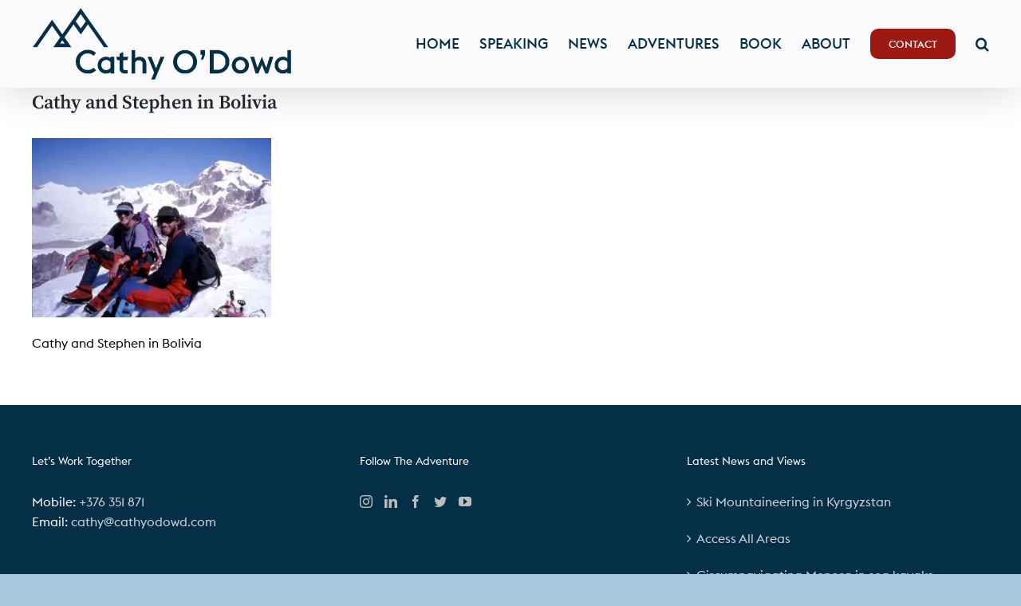

--- FILE ---
content_type: text/html; charset=UTF-8
request_url: https://cathyodowd.com/the-bolivian-andes-1991/cathy-and-stephen-in-bolivia/
body_size: 12788
content:
<!DOCTYPE html>
<html class="avada-html-layout-wide avada-html-header-position-top avada-header-color-not-opaque" dir="ltr" lang="en-GB" prefix="og: https://ogp.me/ns#" prefix="og: http://ogp.me/ns# fb: http://ogp.me/ns/fb#">
<head>
	<meta http-equiv="X-UA-Compatible" content="IE=edge" />
	<meta http-equiv="Content-Type" content="text/html; charset=utf-8"/>
	<meta name="viewport" content="width=device-width, initial-scale=1" />
	<title>Cathy and Stephen in Bolivia | Cathy O’Dowd: speaker · author · climber</title>

		<!-- All in One SEO 4.9.2 - aioseo.com -->
	<meta name="description" content="Cathy and Stephen in Bolivia" />
	<meta name="robots" content="max-image-preview:large" />
	<meta name="author" content="Cathy O&#039;Dowd"/>
	<meta name="google-site-verification" content="ohoHuZkLsQ4CcXYtKUMDPTDgWzc7B71I4iHwz7zpMs4" />
	<link rel="canonical" href="https://cathyodowd.com/the-bolivian-andes-1991/cathy-and-stephen-in-bolivia/" />
	<meta name="generator" content="All in One SEO (AIOSEO) 4.9.2" />
		<meta property="og:locale" content="en_GB" />
		<meta property="og:site_name" content="Cathy O’Dowd: speaker · author · climber | 1st woman to climb Everest from both sides" />
		<meta property="og:type" content="article" />
		<meta property="og:title" content="Cathy and Stephen in Bolivia | Cathy O’Dowd: speaker · author · climber" />
		<meta property="og:description" content="Cathy and Stephen in Bolivia" />
		<meta property="og:url" content="https://cathyodowd.com/the-bolivian-andes-1991/cathy-and-stephen-in-bolivia/" />
		<meta property="article:published_time" content="2020-04-27T17:55:16+00:00" />
		<meta property="article:modified_time" content="2020-05-17T14:26:49+00:00" />
		<meta name="twitter:card" content="summary" />
		<meta name="twitter:title" content="Cathy and Stephen in Bolivia | Cathy O’Dowd: speaker · author · climber" />
		<meta name="twitter:description" content="Cathy and Stephen in Bolivia" />
		<script type="application/ld+json" class="aioseo-schema">
			{"@context":"https:\/\/schema.org","@graph":[{"@type":"BreadcrumbList","@id":"https:\/\/cathyodowd.com\/the-bolivian-andes-1991\/cathy-and-stephen-in-bolivia\/#breadcrumblist","itemListElement":[{"@type":"ListItem","@id":"https:\/\/cathyodowd.com#listItem","position":1,"name":"Home","item":"https:\/\/cathyodowd.com","nextItem":{"@type":"ListItem","@id":"https:\/\/cathyodowd.com\/the-bolivian-andes-1991\/cathy-and-stephen-in-bolivia\/#listItem","name":"Cathy and Stephen in Bolivia"}},{"@type":"ListItem","@id":"https:\/\/cathyodowd.com\/the-bolivian-andes-1991\/cathy-and-stephen-in-bolivia\/#listItem","position":2,"name":"Cathy and Stephen in Bolivia","previousItem":{"@type":"ListItem","@id":"https:\/\/cathyodowd.com#listItem","name":"Home"}}]},{"@type":"ItemPage","@id":"https:\/\/cathyodowd.com\/the-bolivian-andes-1991\/cathy-and-stephen-in-bolivia\/#itempage","url":"https:\/\/cathyodowd.com\/the-bolivian-andes-1991\/cathy-and-stephen-in-bolivia\/","name":"Cathy and Stephen in Bolivia | Cathy O\u2019Dowd: speaker \u00b7 author \u00b7 climber","description":"Cathy and Stephen in Bolivia","inLanguage":"en-GB","isPartOf":{"@id":"https:\/\/cathyodowd.com\/#website"},"breadcrumb":{"@id":"https:\/\/cathyodowd.com\/the-bolivian-andes-1991\/cathy-and-stephen-in-bolivia\/#breadcrumblist"},"author":{"@id":"https:\/\/cathyodowd.com\/author\/cathy\/#author"},"creator":{"@id":"https:\/\/cathyodowd.com\/author\/cathy\/#author"},"datePublished":"2020-04-27T19:55:16+02:00","dateModified":"2020-05-17T16:26:49+02:00"},{"@type":"Organization","@id":"https:\/\/cathyodowd.com\/#organization","name":"Cathy O\u2019Dowd: speaker \u00b7 author \u00b7 climber","description":"1st woman to climb Everest from both sides","url":"https:\/\/cathyodowd.com\/"},{"@type":"Person","@id":"https:\/\/cathyodowd.com\/author\/cathy\/#author","url":"https:\/\/cathyodowd.com\/author\/cathy\/","name":"Cathy O'Dowd","image":{"@type":"ImageObject","@id":"https:\/\/cathyodowd.com\/the-bolivian-andes-1991\/cathy-and-stephen-in-bolivia\/#authorImage","url":"https:\/\/secure.gravatar.com\/avatar\/54b76aa9d3404daff63417ba1aa4b33e8037f519464ab3e8dd92eee1787346ce?s=96&d=mm&r=g","width":96,"height":96,"caption":"Cathy O'Dowd"}},{"@type":"WebSite","@id":"https:\/\/cathyodowd.com\/#website","url":"https:\/\/cathyodowd.com\/","name":"Cathy O\u2019Dowd: speaker \u00b7 author \u00b7 climber","description":"1st woman to climb Everest from both sides","inLanguage":"en-GB","publisher":{"@id":"https:\/\/cathyodowd.com\/#organization"}}]}
		</script>
		<!-- All in One SEO -->

<link rel="alternate" type="application/rss+xml" title="Cathy O’Dowd: speaker · author · climber &raquo; Feed" href="https://cathyodowd.com/feed/" />
<link rel="alternate" type="application/rss+xml" title="Cathy O’Dowd: speaker · author · climber &raquo; Comments Feed" href="https://cathyodowd.com/comments/feed/" />
					<link rel="shortcut icon" href="https://cathyodowd.com/wp-content/uploads/2020/04/favicon32.png" type="image/x-icon" />
		
					<!-- Apple Touch Icon -->
			<link rel="apple-touch-icon" sizes="180x180" href="https://cathyodowd.com/wp-content/uploads/2020/04/favicon114.png">
		
					<!-- Android Icon -->
			<link rel="icon" sizes="192x192" href="https://cathyodowd.com/wp-content/uploads/2020/04/favicon57.png">
		
					<!-- MS Edge Icon -->
			<meta name="msapplication-TileImage" content="https://cathyodowd.com/wp-content/uploads/2020/04/favicon72.png">
				<link rel="alternate" title="oEmbed (JSON)" type="application/json+oembed" href="https://cathyodowd.com/wp-json/oembed/1.0/embed?url=https%3A%2F%2Fcathyodowd.com%2Fthe-bolivian-andes-1991%2Fcathy-and-stephen-in-bolivia%2F" />
<link rel="alternate" title="oEmbed (XML)" type="text/xml+oembed" href="https://cathyodowd.com/wp-json/oembed/1.0/embed?url=https%3A%2F%2Fcathyodowd.com%2Fthe-bolivian-andes-1991%2Fcathy-and-stephen-in-bolivia%2F&#038;format=xml" />
<style id='wp-img-auto-sizes-contain-inline-css' type='text/css'>
img:is([sizes=auto i],[sizes^="auto," i]){contain-intrinsic-size:3000px 1500px}
/*# sourceURL=wp-img-auto-sizes-contain-inline-css */
</style>
<link rel='stylesheet' id='sbi_styles-css' href='https://cathyodowd.com/wp-content/plugins/instagram-feed/css/sbi-styles.min.css?ver=6.10.0' type='text/css' media='all' />
<style id='wp-emoji-styles-inline-css' type='text/css'>

	img.wp-smiley, img.emoji {
		display: inline !important;
		border: none !important;
		box-shadow: none !important;
		height: 1em !important;
		width: 1em !important;
		margin: 0 0.07em !important;
		vertical-align: -0.1em !important;
		background: none !important;
		padding: 0 !important;
	}
/*# sourceURL=wp-emoji-styles-inline-css */
</style>
<style id='wp-block-library-inline-css' type='text/css'>
:root{--wp-block-synced-color:#7a00df;--wp-block-synced-color--rgb:122,0,223;--wp-bound-block-color:var(--wp-block-synced-color);--wp-editor-canvas-background:#ddd;--wp-admin-theme-color:#007cba;--wp-admin-theme-color--rgb:0,124,186;--wp-admin-theme-color-darker-10:#006ba1;--wp-admin-theme-color-darker-10--rgb:0,107,160.5;--wp-admin-theme-color-darker-20:#005a87;--wp-admin-theme-color-darker-20--rgb:0,90,135;--wp-admin-border-width-focus:2px}@media (min-resolution:192dpi){:root{--wp-admin-border-width-focus:1.5px}}.wp-element-button{cursor:pointer}:root .has-very-light-gray-background-color{background-color:#eee}:root .has-very-dark-gray-background-color{background-color:#313131}:root .has-very-light-gray-color{color:#eee}:root .has-very-dark-gray-color{color:#313131}:root .has-vivid-green-cyan-to-vivid-cyan-blue-gradient-background{background:linear-gradient(135deg,#00d084,#0693e3)}:root .has-purple-crush-gradient-background{background:linear-gradient(135deg,#34e2e4,#4721fb 50%,#ab1dfe)}:root .has-hazy-dawn-gradient-background{background:linear-gradient(135deg,#faaca8,#dad0ec)}:root .has-subdued-olive-gradient-background{background:linear-gradient(135deg,#fafae1,#67a671)}:root .has-atomic-cream-gradient-background{background:linear-gradient(135deg,#fdd79a,#004a59)}:root .has-nightshade-gradient-background{background:linear-gradient(135deg,#330968,#31cdcf)}:root .has-midnight-gradient-background{background:linear-gradient(135deg,#020381,#2874fc)}:root{--wp--preset--font-size--normal:16px;--wp--preset--font-size--huge:42px}.has-regular-font-size{font-size:1em}.has-larger-font-size{font-size:2.625em}.has-normal-font-size{font-size:var(--wp--preset--font-size--normal)}.has-huge-font-size{font-size:var(--wp--preset--font-size--huge)}.has-text-align-center{text-align:center}.has-text-align-left{text-align:left}.has-text-align-right{text-align:right}.has-fit-text{white-space:nowrap!important}#end-resizable-editor-section{display:none}.aligncenter{clear:both}.items-justified-left{justify-content:flex-start}.items-justified-center{justify-content:center}.items-justified-right{justify-content:flex-end}.items-justified-space-between{justify-content:space-between}.screen-reader-text{border:0;clip-path:inset(50%);height:1px;margin:-1px;overflow:hidden;padding:0;position:absolute;width:1px;word-wrap:normal!important}.screen-reader-text:focus{background-color:#ddd;clip-path:none;color:#444;display:block;font-size:1em;height:auto;left:5px;line-height:normal;padding:15px 23px 14px;text-decoration:none;top:5px;width:auto;z-index:100000}html :where(.has-border-color){border-style:solid}html :where([style*=border-top-color]){border-top-style:solid}html :where([style*=border-right-color]){border-right-style:solid}html :where([style*=border-bottom-color]){border-bottom-style:solid}html :where([style*=border-left-color]){border-left-style:solid}html :where([style*=border-width]){border-style:solid}html :where([style*=border-top-width]){border-top-style:solid}html :where([style*=border-right-width]){border-right-style:solid}html :where([style*=border-bottom-width]){border-bottom-style:solid}html :where([style*=border-left-width]){border-left-style:solid}html :where(img[class*=wp-image-]){height:auto;max-width:100%}:where(figure){margin:0 0 1em}html :where(.is-position-sticky){--wp-admin--admin-bar--position-offset:var(--wp-admin--admin-bar--height,0px)}@media screen and (max-width:600px){html :where(.is-position-sticky){--wp-admin--admin-bar--position-offset:0px}}

/*# sourceURL=wp-block-library-inline-css */
</style><style id='global-styles-inline-css' type='text/css'>
:root{--wp--preset--aspect-ratio--square: 1;--wp--preset--aspect-ratio--4-3: 4/3;--wp--preset--aspect-ratio--3-4: 3/4;--wp--preset--aspect-ratio--3-2: 3/2;--wp--preset--aspect-ratio--2-3: 2/3;--wp--preset--aspect-ratio--16-9: 16/9;--wp--preset--aspect-ratio--9-16: 9/16;--wp--preset--color--black: #000000;--wp--preset--color--cyan-bluish-gray: #abb8c3;--wp--preset--color--white: #ffffff;--wp--preset--color--pale-pink: #f78da7;--wp--preset--color--vivid-red: #cf2e2e;--wp--preset--color--luminous-vivid-orange: #ff6900;--wp--preset--color--luminous-vivid-amber: #fcb900;--wp--preset--color--light-green-cyan: #7bdcb5;--wp--preset--color--vivid-green-cyan: #00d084;--wp--preset--color--pale-cyan-blue: #8ed1fc;--wp--preset--color--vivid-cyan-blue: #0693e3;--wp--preset--color--vivid-purple: #9b51e0;--wp--preset--gradient--vivid-cyan-blue-to-vivid-purple: linear-gradient(135deg,rgb(6,147,227) 0%,rgb(155,81,224) 100%);--wp--preset--gradient--light-green-cyan-to-vivid-green-cyan: linear-gradient(135deg,rgb(122,220,180) 0%,rgb(0,208,130) 100%);--wp--preset--gradient--luminous-vivid-amber-to-luminous-vivid-orange: linear-gradient(135deg,rgb(252,185,0) 0%,rgb(255,105,0) 100%);--wp--preset--gradient--luminous-vivid-orange-to-vivid-red: linear-gradient(135deg,rgb(255,105,0) 0%,rgb(207,46,46) 100%);--wp--preset--gradient--very-light-gray-to-cyan-bluish-gray: linear-gradient(135deg,rgb(238,238,238) 0%,rgb(169,184,195) 100%);--wp--preset--gradient--cool-to-warm-spectrum: linear-gradient(135deg,rgb(74,234,220) 0%,rgb(151,120,209) 20%,rgb(207,42,186) 40%,rgb(238,44,130) 60%,rgb(251,105,98) 80%,rgb(254,248,76) 100%);--wp--preset--gradient--blush-light-purple: linear-gradient(135deg,rgb(255,206,236) 0%,rgb(152,150,240) 100%);--wp--preset--gradient--blush-bordeaux: linear-gradient(135deg,rgb(254,205,165) 0%,rgb(254,45,45) 50%,rgb(107,0,62) 100%);--wp--preset--gradient--luminous-dusk: linear-gradient(135deg,rgb(255,203,112) 0%,rgb(199,81,192) 50%,rgb(65,88,208) 100%);--wp--preset--gradient--pale-ocean: linear-gradient(135deg,rgb(255,245,203) 0%,rgb(182,227,212) 50%,rgb(51,167,181) 100%);--wp--preset--gradient--electric-grass: linear-gradient(135deg,rgb(202,248,128) 0%,rgb(113,206,126) 100%);--wp--preset--gradient--midnight: linear-gradient(135deg,rgb(2,3,129) 0%,rgb(40,116,252) 100%);--wp--preset--font-size--small: 12px;--wp--preset--font-size--medium: 20px;--wp--preset--font-size--large: 24px;--wp--preset--font-size--x-large: 42px;--wp--preset--font-size--normal: 16px;--wp--preset--font-size--xlarge: 32px;--wp--preset--font-size--huge: 48px;--wp--preset--spacing--20: 0.44rem;--wp--preset--spacing--30: 0.67rem;--wp--preset--spacing--40: 1rem;--wp--preset--spacing--50: 1.5rem;--wp--preset--spacing--60: 2.25rem;--wp--preset--spacing--70: 3.38rem;--wp--preset--spacing--80: 5.06rem;--wp--preset--shadow--natural: 6px 6px 9px rgba(0, 0, 0, 0.2);--wp--preset--shadow--deep: 12px 12px 50px rgba(0, 0, 0, 0.4);--wp--preset--shadow--sharp: 6px 6px 0px rgba(0, 0, 0, 0.2);--wp--preset--shadow--outlined: 6px 6px 0px -3px rgb(255, 255, 255), 6px 6px rgb(0, 0, 0);--wp--preset--shadow--crisp: 6px 6px 0px rgb(0, 0, 0);}:where(.is-layout-flex){gap: 0.5em;}:where(.is-layout-grid){gap: 0.5em;}body .is-layout-flex{display: flex;}.is-layout-flex{flex-wrap: wrap;align-items: center;}.is-layout-flex > :is(*, div){margin: 0;}body .is-layout-grid{display: grid;}.is-layout-grid > :is(*, div){margin: 0;}:where(.wp-block-columns.is-layout-flex){gap: 2em;}:where(.wp-block-columns.is-layout-grid){gap: 2em;}:where(.wp-block-post-template.is-layout-flex){gap: 1.25em;}:where(.wp-block-post-template.is-layout-grid){gap: 1.25em;}.has-black-color{color: var(--wp--preset--color--black) !important;}.has-cyan-bluish-gray-color{color: var(--wp--preset--color--cyan-bluish-gray) !important;}.has-white-color{color: var(--wp--preset--color--white) !important;}.has-pale-pink-color{color: var(--wp--preset--color--pale-pink) !important;}.has-vivid-red-color{color: var(--wp--preset--color--vivid-red) !important;}.has-luminous-vivid-orange-color{color: var(--wp--preset--color--luminous-vivid-orange) !important;}.has-luminous-vivid-amber-color{color: var(--wp--preset--color--luminous-vivid-amber) !important;}.has-light-green-cyan-color{color: var(--wp--preset--color--light-green-cyan) !important;}.has-vivid-green-cyan-color{color: var(--wp--preset--color--vivid-green-cyan) !important;}.has-pale-cyan-blue-color{color: var(--wp--preset--color--pale-cyan-blue) !important;}.has-vivid-cyan-blue-color{color: var(--wp--preset--color--vivid-cyan-blue) !important;}.has-vivid-purple-color{color: var(--wp--preset--color--vivid-purple) !important;}.has-black-background-color{background-color: var(--wp--preset--color--black) !important;}.has-cyan-bluish-gray-background-color{background-color: var(--wp--preset--color--cyan-bluish-gray) !important;}.has-white-background-color{background-color: var(--wp--preset--color--white) !important;}.has-pale-pink-background-color{background-color: var(--wp--preset--color--pale-pink) !important;}.has-vivid-red-background-color{background-color: var(--wp--preset--color--vivid-red) !important;}.has-luminous-vivid-orange-background-color{background-color: var(--wp--preset--color--luminous-vivid-orange) !important;}.has-luminous-vivid-amber-background-color{background-color: var(--wp--preset--color--luminous-vivid-amber) !important;}.has-light-green-cyan-background-color{background-color: var(--wp--preset--color--light-green-cyan) !important;}.has-vivid-green-cyan-background-color{background-color: var(--wp--preset--color--vivid-green-cyan) !important;}.has-pale-cyan-blue-background-color{background-color: var(--wp--preset--color--pale-cyan-blue) !important;}.has-vivid-cyan-blue-background-color{background-color: var(--wp--preset--color--vivid-cyan-blue) !important;}.has-vivid-purple-background-color{background-color: var(--wp--preset--color--vivid-purple) !important;}.has-black-border-color{border-color: var(--wp--preset--color--black) !important;}.has-cyan-bluish-gray-border-color{border-color: var(--wp--preset--color--cyan-bluish-gray) !important;}.has-white-border-color{border-color: var(--wp--preset--color--white) !important;}.has-pale-pink-border-color{border-color: var(--wp--preset--color--pale-pink) !important;}.has-vivid-red-border-color{border-color: var(--wp--preset--color--vivid-red) !important;}.has-luminous-vivid-orange-border-color{border-color: var(--wp--preset--color--luminous-vivid-orange) !important;}.has-luminous-vivid-amber-border-color{border-color: var(--wp--preset--color--luminous-vivid-amber) !important;}.has-light-green-cyan-border-color{border-color: var(--wp--preset--color--light-green-cyan) !important;}.has-vivid-green-cyan-border-color{border-color: var(--wp--preset--color--vivid-green-cyan) !important;}.has-pale-cyan-blue-border-color{border-color: var(--wp--preset--color--pale-cyan-blue) !important;}.has-vivid-cyan-blue-border-color{border-color: var(--wp--preset--color--vivid-cyan-blue) !important;}.has-vivid-purple-border-color{border-color: var(--wp--preset--color--vivid-purple) !important;}.has-vivid-cyan-blue-to-vivid-purple-gradient-background{background: var(--wp--preset--gradient--vivid-cyan-blue-to-vivid-purple) !important;}.has-light-green-cyan-to-vivid-green-cyan-gradient-background{background: var(--wp--preset--gradient--light-green-cyan-to-vivid-green-cyan) !important;}.has-luminous-vivid-amber-to-luminous-vivid-orange-gradient-background{background: var(--wp--preset--gradient--luminous-vivid-amber-to-luminous-vivid-orange) !important;}.has-luminous-vivid-orange-to-vivid-red-gradient-background{background: var(--wp--preset--gradient--luminous-vivid-orange-to-vivid-red) !important;}.has-very-light-gray-to-cyan-bluish-gray-gradient-background{background: var(--wp--preset--gradient--very-light-gray-to-cyan-bluish-gray) !important;}.has-cool-to-warm-spectrum-gradient-background{background: var(--wp--preset--gradient--cool-to-warm-spectrum) !important;}.has-blush-light-purple-gradient-background{background: var(--wp--preset--gradient--blush-light-purple) !important;}.has-blush-bordeaux-gradient-background{background: var(--wp--preset--gradient--blush-bordeaux) !important;}.has-luminous-dusk-gradient-background{background: var(--wp--preset--gradient--luminous-dusk) !important;}.has-pale-ocean-gradient-background{background: var(--wp--preset--gradient--pale-ocean) !important;}.has-electric-grass-gradient-background{background: var(--wp--preset--gradient--electric-grass) !important;}.has-midnight-gradient-background{background: var(--wp--preset--gradient--midnight) !important;}.has-small-font-size{font-size: var(--wp--preset--font-size--small) !important;}.has-medium-font-size{font-size: var(--wp--preset--font-size--medium) !important;}.has-large-font-size{font-size: var(--wp--preset--font-size--large) !important;}.has-x-large-font-size{font-size: var(--wp--preset--font-size--x-large) !important;}
/*# sourceURL=global-styles-inline-css */
</style>

<style id='classic-theme-styles-inline-css' type='text/css'>
/*! This file is auto-generated */
.wp-block-button__link{color:#fff;background-color:#32373c;border-radius:9999px;box-shadow:none;text-decoration:none;padding:calc(.667em + 2px) calc(1.333em + 2px);font-size:1.125em}.wp-block-file__button{background:#32373c;color:#fff;text-decoration:none}
/*# sourceURL=/wp-includes/css/classic-themes.min.css */
</style>
<link rel='stylesheet' id='fusion-dynamic-css-css' href='https://cathyodowd.com/wp-content/uploads/fusion-styles/f7e132b78a4716f68fe1acc516e26497.min.css?ver=3.7.1' type='text/css' media='all' />
<script type="text/javascript" src="https://cathyodowd.com/wp-includes/js/jquery/jquery.min.js?ver=3.7.1" id="jquery-core-js"></script>
<script type="text/javascript" src="https://cathyodowd.com/wp-includes/js/jquery/jquery-migrate.min.js?ver=3.4.1" id="jquery-migrate-js"></script>
<link rel="https://api.w.org/" href="https://cathyodowd.com/wp-json/" /><link rel="alternate" title="JSON" type="application/json" href="https://cathyodowd.com/wp-json/wp/v2/media/3374" /><link rel="EditURI" type="application/rsd+xml" title="RSD" href="https://cathyodowd.com/xmlrpc.php?rsd" />
<meta name="generator" content="WordPress 6.9" />
<link rel='shortlink' href='https://cathyodowd.com/?p=3374' />
<script>document.createElement( "picture" );if(!window.HTMLPictureElement && document.addEventListener) {window.addEventListener("DOMContentLoaded", function() {var s = document.createElement("script");s.src = "https://cathyodowd.com/wp-content/plugins/webp-express/js/picturefill.min.js";document.body.appendChild(s);});}</script><style type="text/css" id="css-fb-visibility">@media screen and (max-width: 640px){.fusion-no-small-visibility{display:none !important;}body:not(.fusion-builder-ui-wireframe) .sm-text-align-center{text-align:center !important;}body:not(.fusion-builder-ui-wireframe) .sm-text-align-left{text-align:left !important;}body:not(.fusion-builder-ui-wireframe) .sm-text-align-right{text-align:right !important;}body:not(.fusion-builder-ui-wireframe) .sm-flex-align-center{justify-content:center !important;}body:not(.fusion-builder-ui-wireframe) .sm-flex-align-flex-start{justify-content:flex-start !important;}body:not(.fusion-builder-ui-wireframe) .sm-flex-align-flex-end{justify-content:flex-end !important;}body:not(.fusion-builder-ui-wireframe) .sm-mx-auto{margin-left:auto !important;margin-right:auto !important;}body:not(.fusion-builder-ui-wireframe) .sm-ml-auto{margin-left:auto !important;}body:not(.fusion-builder-ui-wireframe) .sm-mr-auto{margin-right:auto !important;}body:not(.fusion-builder-ui-wireframe) .fusion-absolute-position-small{position:absolute;top:auto;width:100%;}}@media screen and (min-width: 641px) and (max-width: 1024px){.fusion-no-medium-visibility{display:none !important;}body:not(.fusion-builder-ui-wireframe) .md-text-align-center{text-align:center !important;}body:not(.fusion-builder-ui-wireframe) .md-text-align-left{text-align:left !important;}body:not(.fusion-builder-ui-wireframe) .md-text-align-right{text-align:right !important;}body:not(.fusion-builder-ui-wireframe) .md-flex-align-center{justify-content:center !important;}body:not(.fusion-builder-ui-wireframe) .md-flex-align-flex-start{justify-content:flex-start !important;}body:not(.fusion-builder-ui-wireframe) .md-flex-align-flex-end{justify-content:flex-end !important;}body:not(.fusion-builder-ui-wireframe) .md-mx-auto{margin-left:auto !important;margin-right:auto !important;}body:not(.fusion-builder-ui-wireframe) .md-ml-auto{margin-left:auto !important;}body:not(.fusion-builder-ui-wireframe) .md-mr-auto{margin-right:auto !important;}body:not(.fusion-builder-ui-wireframe) .fusion-absolute-position-medium{position:absolute;top:auto;width:100%;}}@media screen and (min-width: 1025px){.fusion-no-large-visibility{display:none !important;}body:not(.fusion-builder-ui-wireframe) .lg-text-align-center{text-align:center !important;}body:not(.fusion-builder-ui-wireframe) .lg-text-align-left{text-align:left !important;}body:not(.fusion-builder-ui-wireframe) .lg-text-align-right{text-align:right !important;}body:not(.fusion-builder-ui-wireframe) .lg-flex-align-center{justify-content:center !important;}body:not(.fusion-builder-ui-wireframe) .lg-flex-align-flex-start{justify-content:flex-start !important;}body:not(.fusion-builder-ui-wireframe) .lg-flex-align-flex-end{justify-content:flex-end !important;}body:not(.fusion-builder-ui-wireframe) .lg-mx-auto{margin-left:auto !important;margin-right:auto !important;}body:not(.fusion-builder-ui-wireframe) .lg-ml-auto{margin-left:auto !important;}body:not(.fusion-builder-ui-wireframe) .lg-mr-auto{margin-right:auto !important;}body:not(.fusion-builder-ui-wireframe) .fusion-absolute-position-large{position:absolute;top:auto;width:100%;}}</style><link rel="icon" href="https://cathyodowd.com/wp-content/uploads/2022/01/cropped-Cathy-2022-512-squ-32x32.jpg" sizes="32x32" />
<link rel="icon" href="https://cathyodowd.com/wp-content/uploads/2022/01/cropped-Cathy-2022-512-squ-192x192.jpg" sizes="192x192" />
<link rel="apple-touch-icon" href="https://cathyodowd.com/wp-content/uploads/2022/01/cropped-Cathy-2022-512-squ-180x180.jpg" />
<meta name="msapplication-TileImage" content="https://cathyodowd.com/wp-content/uploads/2022/01/cropped-Cathy-2022-512-squ-270x270.jpg" />
		<script type="text/javascript">
			var doc = document.documentElement;
			doc.setAttribute( 'data-useragent', navigator.userAgent );
		</script>
		
	</head>

<body data-rsssl=1 class="attachment wp-singular attachment-template-default single single-attachment postid-3374 attachmentid-3374 attachment-jpeg wp-theme-Avada fusion-image-hovers fusion-pagination-sizing fusion-button_type-flat fusion-button_span-no fusion-button_gradient-linear avada-image-rollover-circle-no avada-image-rollover-no fusion-body ltr no-tablet-sticky-header no-mobile-sticky-header no-mobile-slidingbar no-mobile-totop fusion-disable-outline fusion-sub-menu-fade mobile-logo-pos-left layout-wide-mode avada-has-boxed-modal-shadow- layout-scroll-offset-full avada-has-zero-margin-offset-top fusion-top-header menu-text-align-center mobile-menu-design-modern fusion-show-pagination-text fusion-header-layout-v1 avada-responsive avada-footer-fx-none avada-menu-highlight-style-bottombar fusion-search-form-clean fusion-main-menu-search-overlay fusion-avatar-circle avada-dropdown-styles avada-blog-layout-grid avada-blog-archive-layout-grid avada-header-shadow-yes avada-menu-icon-position-left avada-has-megamenu-shadow avada-has-mobile-menu-search avada-has-main-nav-search-icon avada-has-breadcrumb-mobile-hidden avada-has-titlebar-content_only avada-header-border-color-full-transparent avada-has-pagination-width_height avada-flyout-menu-direction-fade avada-ec-views-v1" >
		<a class="skip-link screen-reader-text" href="#content">Skip to content</a>

	<div id="boxed-wrapper">
		<div class="fusion-sides-frame"></div>
		<div id="wrapper" class="fusion-wrapper">
			<div id="home" style="position:relative;top:-1px;"></div>
			
				
			<header class="fusion-header-wrapper fusion-header-shadow">
				<div class="fusion-header-v1 fusion-logo-alignment fusion-logo-left fusion-sticky-menu- fusion-sticky-logo- fusion-mobile-logo-1  fusion-mobile-menu-design-modern">
					<div class="fusion-header-sticky-height"></div>
<div class="fusion-header">
	<div class="fusion-row">
					<div class="fusion-logo" data-margin-top="10px" data-margin-bottom="0px" data-margin-left="0px" data-margin-right="5px">
			<a class="fusion-logo-link"  href="https://cathyodowd.com/" >

						<!-- standard logo -->
			<picture><source srcset="https://cathyodowd.com/wp-content/webp-express/webp-images/uploads/2020/04/Watermark-DarkBlue90.png.webp 1x, https://cathyodowd.com/wp-content/webp-express/webp-images/uploads/2020/04/Watermark-DarkBlue180.png.webp 2x" type="image/webp"><img src="https://cathyodowd.com/wp-content/uploads/2020/04/Watermark-DarkBlue90.png" srcset="https://cathyodowd.com/wp-content/uploads/2020/04/Watermark-DarkBlue90.png 1x, https://cathyodowd.com/wp-content/uploads/2020/04/Watermark-DarkBlue180.png 2x" width="326" height="90" style="max-height:90px;height:auto;" alt="Cathy O’Dowd: speaker · author · climber Logo" data-retina_logo_url="https://cathyodowd.com/wp-content/uploads/2020/04/Watermark-DarkBlue180.png" class="fusion-standard-logo webpexpress-processed"></picture>

											<!-- mobile logo -->
				<picture><source srcset="https://cathyodowd.com/wp-content/webp-express/webp-images/uploads/2020/05/Watermark-Mobile-50.png.webp 1x, https://cathyodowd.com/wp-content/webp-express/webp-images/uploads/2020/05/Watermark-Mobile-100-Retina.png.webp 2x" type="image/webp"><img src="https://cathyodowd.com/wp-content/uploads/2020/05/Watermark-Mobile-50.png" srcset="https://cathyodowd.com/wp-content/uploads/2020/05/Watermark-Mobile-50.png 1x, https://cathyodowd.com/wp-content/uploads/2020/05/Watermark-Mobile-100-Retina.png 2x" width="335" height="50" style="max-height:50px;height:auto;" alt="Cathy O’Dowd: speaker · author · climber Logo" data-retina_logo_url="https://cathyodowd.com/wp-content/uploads/2020/05/Watermark-Mobile-100-Retina.png" class="fusion-mobile-logo webpexpress-processed"></picture>
			
					</a>
		</div>		<nav class="fusion-main-menu" aria-label="Main Menu"><div class="fusion-overlay-search">		<form role="search" class="searchform fusion-search-form  fusion-search-form-clean" method="get" action="https://cathyodowd.com/">
			<div class="fusion-search-form-content">

				
				<div class="fusion-search-field search-field">
					<label><span class="screen-reader-text">Search for:</span>
													<input type="search" value="" name="s" class="s" placeholder="Search..." required aria-required="true" aria-label="Search..."/>
											</label>
				</div>
				<div class="fusion-search-button search-button">
					<input type="submit" class="fusion-search-submit searchsubmit" aria-label="Search" value="&#xf002;" />
									</div>

				
			</div>


			
		</form>
		<div class="fusion-search-spacer"></div><a href="#" role="button" aria-label="Close Search" class="fusion-close-search"></a></div><ul id="menu-top-menu" class="fusion-menu"><li  id="menu-item-2930"  class="menu-item menu-item-type-post_type menu-item-object-page menu-item-home menu-item-2930"  data-item-id="2930"><a  href="https://cathyodowd.com/" class="fusion-bottombar-highlight"><span class="menu-text">HOME</span></a></li><li  id="menu-item-32"  class="speak_nav menu-item menu-item-type-post_type menu-item-object-page menu-item-has-children menu-item-32 fusion-dropdown-menu"  data-classes="speak_nav" data-item-id="32"><a  href="https://cathyodowd.com/speaking/" class="fusion-bottombar-highlight"><span class="menu-text">SPEAKING</span></a><ul class="sub-menu"><li  id="menu-item-151"  class="menu-item menu-item-type-post_type menu-item-object-page menu-item-151 fusion-dropdown-submenu" ><a  href="https://cathyodowd.com/speaking/think-like-an-explorer/" class="fusion-bottombar-highlight"><span>Think Like an Explorer</span></a></li><li  id="menu-item-152"  class="menu-item menu-item-type-post_type menu-item-object-page menu-item-152 fusion-dropdown-submenu" ><a  href="https://cathyodowd.com/speaking/reaching-new-heights/" class="fusion-bottombar-highlight"><span>Reaching New Heights</span></a></li><li  id="menu-item-2922"  class="menu-item menu-item-type-post_type menu-item-object-page menu-item-2922 fusion-dropdown-submenu" ><a  href="https://cathyodowd.com/speaking/testimonials/" class="fusion-bottombar-highlight"><span>Client Testimonials</span></a></li><li  id="menu-item-2926"  class="menu-item menu-item-type-post_type menu-item-object-page menu-item-2926 fusion-dropdown-submenu" ><a  href="https://cathyodowd.com/speaking/videos/" class="fusion-bottombar-highlight"><span>Speaking Videos</span></a></li><li  id="menu-item-3856"  class="menu-item menu-item-type-custom menu-item-object-custom menu-item-3856 fusion-dropdown-submenu" ><a  href="https://cathyodowd.com/speaking#meeting-planners" class="fusion-bottombar-highlight"><span>For meeting planners</span></a></li></ul></li><li  id="menu-item-36"  class="blog_nav menu-item menu-item-type-post_type menu-item-object-page menu-item-36"  data-classes="blog_nav" data-item-id="36"><a  href="https://cathyodowd.com/news/" class="fusion-bottombar-highlight"><span class="menu-text">NEWS</span></a></li><li  id="menu-item-33"  class="adv_nav menu-item menu-item-type-post_type menu-item-object-page menu-item-has-children menu-item-33 fusion-dropdown-menu"  data-classes="adv_nav" data-item-id="33"><a  href="https://cathyodowd.com/adventures/" class="fusion-bottombar-highlight"><span class="menu-text">ADVENTURES</span></a><ul class="sub-menu"><li  id="menu-item-3512"  class="menu-item menu-item-type-taxonomy menu-item-object-category menu-item-3512 fusion-dropdown-submenu" ><a  href="https://cathyodowd.com/category/everest/" class="fusion-bottombar-highlight"><span>Everest</span></a></li><li  id="menu-item-3495"  class="menu-item menu-item-type-taxonomy menu-item-object-category menu-item-3495 fusion-dropdown-submenu" ><a  href="https://cathyodowd.com/category/mountaineering/" class="fusion-bottombar-highlight"><span>Mountaineering</span></a></li><li  id="menu-item-4245"  class="menu-item menu-item-type-taxonomy menu-item-object-category menu-item-4245 fusion-dropdown-submenu" ><a  href="https://cathyodowd.com/category/ski/" class="fusion-bottombar-highlight"><span>Ski touring</span></a></li><li  id="menu-item-3497"  class="menu-item menu-item-type-taxonomy menu-item-object-category menu-item-3497 fusion-dropdown-submenu" ><a  href="https://cathyodowd.com/category/rock-climbing/" class="fusion-bottombar-highlight"><span>Rock climbing</span></a></li></ul></li><li  id="menu-item-2929"  class="menu-item menu-item-type-post_type menu-item-object-page menu-item-2929"  data-item-id="2929"><a  href="https://cathyodowd.com/book/" class="fusion-bottombar-highlight"><span class="menu-text">BOOK</span></a></li><li  id="menu-item-2898"  class="menu-item menu-item-type-post_type menu-item-object-page menu-item-2898"  data-item-id="2898"><a  href="https://cathyodowd.com/contact/" class="fusion-bottombar-highlight"><span class="menu-text">ABOUT</span></a></li><li  id="menu-item-3577"  class="menu-item menu-item-type-custom menu-item-object-custom menu-item-3577 fusion-menu-item-button"  data-item-id="3577"><a  href="https://cathyodowd.com/contact/#contact" class="fusion-bottombar-highlight"><span class="menu-text fusion-button button-default button-medium">CONTACT</span></a></li><li class="fusion-custom-menu-item fusion-main-menu-search fusion-search-overlay"><a class="fusion-main-menu-icon" href="#" aria-label="Search" data-title="Search" title="Search" role="button" aria-expanded="false"></a></li></ul></nav><div class="fusion-mobile-navigation"><ul id="menu-top-menu-1" class="fusion-mobile-menu"><li   class="menu-item menu-item-type-post_type menu-item-object-page menu-item-home menu-item-2930"  data-item-id="2930"><a  href="https://cathyodowd.com/" class="fusion-bottombar-highlight"><span class="menu-text">HOME</span></a></li><li   class="speak_nav menu-item menu-item-type-post_type menu-item-object-page menu-item-has-children menu-item-32 fusion-dropdown-menu"  data-classes="speak_nav" data-item-id="32"><a  href="https://cathyodowd.com/speaking/" class="fusion-bottombar-highlight"><span class="menu-text">SPEAKING</span></a><ul class="sub-menu"><li   class="menu-item menu-item-type-post_type menu-item-object-page menu-item-151 fusion-dropdown-submenu" ><a  href="https://cathyodowd.com/speaking/think-like-an-explorer/" class="fusion-bottombar-highlight"><span>Think Like an Explorer</span></a></li><li   class="menu-item menu-item-type-post_type menu-item-object-page menu-item-152 fusion-dropdown-submenu" ><a  href="https://cathyodowd.com/speaking/reaching-new-heights/" class="fusion-bottombar-highlight"><span>Reaching New Heights</span></a></li><li   class="menu-item menu-item-type-post_type menu-item-object-page menu-item-2922 fusion-dropdown-submenu" ><a  href="https://cathyodowd.com/speaking/testimonials/" class="fusion-bottombar-highlight"><span>Client Testimonials</span></a></li><li   class="menu-item menu-item-type-post_type menu-item-object-page menu-item-2926 fusion-dropdown-submenu" ><a  href="https://cathyodowd.com/speaking/videos/" class="fusion-bottombar-highlight"><span>Speaking Videos</span></a></li><li   class="menu-item menu-item-type-custom menu-item-object-custom menu-item-3856 fusion-dropdown-submenu" ><a  href="https://cathyodowd.com/speaking#meeting-planners" class="fusion-bottombar-highlight"><span>For meeting planners</span></a></li></ul></li><li   class="blog_nav menu-item menu-item-type-post_type menu-item-object-page menu-item-36"  data-classes="blog_nav" data-item-id="36"><a  href="https://cathyodowd.com/news/" class="fusion-bottombar-highlight"><span class="menu-text">NEWS</span></a></li><li   class="adv_nav menu-item menu-item-type-post_type menu-item-object-page menu-item-has-children menu-item-33 fusion-dropdown-menu"  data-classes="adv_nav" data-item-id="33"><a  href="https://cathyodowd.com/adventures/" class="fusion-bottombar-highlight"><span class="menu-text">ADVENTURES</span></a><ul class="sub-menu"><li   class="menu-item menu-item-type-taxonomy menu-item-object-category menu-item-3512 fusion-dropdown-submenu" ><a  href="https://cathyodowd.com/category/everest/" class="fusion-bottombar-highlight"><span>Everest</span></a></li><li   class="menu-item menu-item-type-taxonomy menu-item-object-category menu-item-3495 fusion-dropdown-submenu" ><a  href="https://cathyodowd.com/category/mountaineering/" class="fusion-bottombar-highlight"><span>Mountaineering</span></a></li><li   class="menu-item menu-item-type-taxonomy menu-item-object-category menu-item-4245 fusion-dropdown-submenu" ><a  href="https://cathyodowd.com/category/ski/" class="fusion-bottombar-highlight"><span>Ski touring</span></a></li><li   class="menu-item menu-item-type-taxonomy menu-item-object-category menu-item-3497 fusion-dropdown-submenu" ><a  href="https://cathyodowd.com/category/rock-climbing/" class="fusion-bottombar-highlight"><span>Rock climbing</span></a></li></ul></li><li   class="menu-item menu-item-type-post_type menu-item-object-page menu-item-2929"  data-item-id="2929"><a  href="https://cathyodowd.com/book/" class="fusion-bottombar-highlight"><span class="menu-text">BOOK</span></a></li><li   class="menu-item menu-item-type-post_type menu-item-object-page menu-item-2898"  data-item-id="2898"><a  href="https://cathyodowd.com/contact/" class="fusion-bottombar-highlight"><span class="menu-text">ABOUT</span></a></li><li   class="menu-item menu-item-type-custom menu-item-object-custom menu-item-3577 fusion-menu-item-button"  data-item-id="3577"><a  href="https://cathyodowd.com/contact/#contact" class="fusion-bottombar-highlight"><span class="menu-text fusion-button button-default button-medium">CONTACT</span></a></li></ul></div>	<div class="fusion-mobile-menu-icons">
							<a href="#" class="fusion-icon awb-icon-bars" aria-label="Toggle mobile menu" aria-expanded="false"></a>
		
					<a href="#" class="fusion-icon awb-icon-search" aria-label="Toggle mobile search"></a>
		
		
			</div>

<nav class="fusion-mobile-nav-holder fusion-mobile-menu-text-align-left" aria-label="Main Menu Mobile"></nav>

		
<div class="fusion-clearfix"></div>
<div class="fusion-mobile-menu-search">
			<form role="search" class="searchform fusion-search-form  fusion-search-form-clean" method="get" action="https://cathyodowd.com/">
			<div class="fusion-search-form-content">

				
				<div class="fusion-search-field search-field">
					<label><span class="screen-reader-text">Search for:</span>
													<input type="search" value="" name="s" class="s" placeholder="Search..." required aria-required="true" aria-label="Search..."/>
											</label>
				</div>
				<div class="fusion-search-button search-button">
					<input type="submit" class="fusion-search-submit searchsubmit" aria-label="Search" value="&#xf002;" />
									</div>

				
			</div>


			
		</form>
		</div>
			</div>
</div>
				</div>
				<div class="fusion-clearfix"></div>
			</header>
							
						<div id="sliders-container" class="fusion-slider-visibility">
					</div>
				
				
			
			<div class="avada-page-titlebar-wrapper" role="banner">
	<div class="fusion-page-title-bar fusion-page-title-bar-breadcrumbs fusion-page-title-bar-right">
		<div class="fusion-page-title-row">
			<div class="fusion-page-title-wrapper">
				<div class="fusion-page-title-captions">

					
					
				</div>

													
			</div>
		</div>
	</div>
</div>

						<main id="main" class="clearfix ">
				<div class="fusion-row" style="">

<section id="content" style="width: 100%;">
	
					<article id="post-3374" class="post post-3374 attachment type-attachment status-inherit hentry">
						
									
															<h1 class="entry-title fusion-post-title">Cathy and Stephen in Bolivia</h1>										<div class="post-content">
				<p class="attachment"><a data-rel="iLightbox[postimages]" data-title="" data-caption="" href='https://cathyodowd.com/wp-content/uploads/2011/01/Cathy-and-Stephen-in-Bolivia-scaled-e1589726415772.jpg'><picture><source srcset="https://cathyodowd.com/wp-content/webp-express/webp-images/uploads/2011/01/Cathy-and-Stephen-in-Bolivia-scaled-e1589726415772-200x150.jpg.webp 200w, https://cathyodowd.com/wp-content/webp-express/webp-images/uploads/2011/01/Cathy-and-Stephen-in-Bolivia-scaled-e1589726415772-300x225.jpg.webp 300w, https://cathyodowd.com/wp-content/webp-express/webp-images/uploads/2011/01/Cathy-and-Stephen-in-Bolivia-scaled-e1589726415772-400x300.jpg.webp 400w, https://cathyodowd.com/wp-content/webp-express/webp-images/uploads/2011/01/Cathy-and-Stephen-in-Bolivia-scaled-e1589726415772-600x450.jpg.webp 600w, https://cathyodowd.com/wp-content/webp-express/webp-images/uploads/2011/01/Cathy-and-Stephen-in-Bolivia-scaled-e1589726415772-768x576.jpg.webp 768w, https://cathyodowd.com/wp-content/webp-express/webp-images/uploads/2011/01/Cathy-and-Stephen-in-Bolivia-scaled-e1589726415772-800x600.jpg.webp 800w, https://cathyodowd.com/wp-content/webp-express/webp-images/uploads/2011/01/Cathy-and-Stephen-in-Bolivia-scaled-e1589726415772-1200x900.jpg.webp 1200w, https://cathyodowd.com/wp-content/webp-express/webp-images/uploads/2011/01/Cathy-and-Stephen-in-Bolivia-scaled-e1589726415772-1366x1024.jpg.webp 1366w, https://cathyodowd.com/wp-content/webp-express/webp-images/uploads/2011/01/Cathy-and-Stephen-in-Bolivia-scaled-e1589726415772-1536x1152.jpg.webp 1536w" sizes="(max-width: 300px) 100vw, 300px" type="image/webp"><img fetchpriority="high" decoding="async" width="300" height="225" src="https://cathyodowd.com/wp-content/uploads/2011/01/Cathy-and-Stephen-in-Bolivia-scaled-e1589726415772-300x225.jpg" class="attachment-medium size-medium webpexpress-processed" alt="Cathy and Stephen in Bolivia" srcset="https://cathyodowd.com/wp-content/uploads/2011/01/Cathy-and-Stephen-in-Bolivia-scaled-e1589726415772-200x150.jpg 200w, https://cathyodowd.com/wp-content/uploads/2011/01/Cathy-and-Stephen-in-Bolivia-scaled-e1589726415772-300x225.jpg 300w, https://cathyodowd.com/wp-content/uploads/2011/01/Cathy-and-Stephen-in-Bolivia-scaled-e1589726415772-400x300.jpg 400w, https://cathyodowd.com/wp-content/uploads/2011/01/Cathy-and-Stephen-in-Bolivia-scaled-e1589726415772-600x450.jpg 600w, https://cathyodowd.com/wp-content/uploads/2011/01/Cathy-and-Stephen-in-Bolivia-scaled-e1589726415772-768x576.jpg 768w, https://cathyodowd.com/wp-content/uploads/2011/01/Cathy-and-Stephen-in-Bolivia-scaled-e1589726415772-800x600.jpg 800w, https://cathyodowd.com/wp-content/uploads/2011/01/Cathy-and-Stephen-in-Bolivia-scaled-e1589726415772-1200x900.jpg 1200w, https://cathyodowd.com/wp-content/uploads/2011/01/Cathy-and-Stephen-in-Bolivia-scaled-e1589726415772-1366x1024.jpg 1366w, https://cathyodowd.com/wp-content/uploads/2011/01/Cathy-and-Stephen-in-Bolivia-scaled-e1589726415772-1536x1152.jpg 1536w" sizes="(max-width: 300px) 100vw, 300px"></picture></a></p>
<p>Cathy and Stephen in Bolivia</p>
							</div>

												<span class="vcard rich-snippet-hidden"><span class="fn"><a href="https://cathyodowd.com/author/cathy/" title="Posts by Cathy O&#039;Dowd" rel="author">Cathy O'Dowd</a></span></span><span class="updated rich-snippet-hidden">2020-05-17T16:26:49+02:00</span>																								
																	</article>
	</section>
						
					</div>  <!-- fusion-row -->
				</main>  <!-- #main -->
				
				
								
					
		<div class="fusion-footer">
					
	<footer class="fusion-footer-widget-area fusion-widget-area">
		<div class="fusion-row">
			<div class="fusion-columns fusion-columns-3 fusion-widget-area">
				
																									<div class="fusion-column col-lg-4 col-md-4 col-sm-4">
							<section id="contact_info-widget-2" class="fusion-footer-widget-column widget contact_info" style="border-style: solid;border-color:transparent;border-width:0px;"><h4 class="widget-title">Let&#8217;s Work Together</h4>
		<div class="contact-info-container">
			
			
							<p class="mobile">Mobile: <a href="tel:+376 351 871">+376 351 871</a></p>
			
			
												<p class="email">Email: <a href="mailto:ca&#116;&#104;y&#64;c&#97;t&#104;&#121;&#111;d&#111;w&#100;&#46;c&#111;&#109;">cathy@cathyodowd.com</a></p>
							
					</div>
		<div style="clear:both;"></div></section>																					</div>
																										<div class="fusion-column col-lg-4 col-md-4 col-sm-4">
							<section id="social_links-widget-2" class="fusion-footer-widget-column widget social_links" style="border-style: solid;border-color:transparent;border-width:0px;"><h4 class="widget-title">Follow The Adventure</h4>
		<div class="fusion-social-networks">

			<div class="fusion-social-networks-wrapper">
																												
						
																																			<a class="fusion-social-network-icon fusion-tooltip fusion-instagram awb-icon-instagram" href="https://www.instagram.com/cathyodowd/"  data-placement="top" data-title="Instagram" data-toggle="tooltip" data-original-title=""  title="Instagram" aria-label="Instagram" rel="noopener noreferrer" target="_self" style="font-size:16px;color:#bebdbd;"></a>
											
										
																				
						
																																			<a class="fusion-social-network-icon fusion-tooltip fusion-linkedin awb-icon-linkedin" href="https://www.linkedin.com/in/cathyodowd/"  data-placement="top" data-title="LinkedIn" data-toggle="tooltip" data-original-title=""  title="LinkedIn" aria-label="LinkedIn" rel="noopener noreferrer" target="_self" style="font-size:16px;color:#bebdbd;"></a>
											
										
																				
						
																																			<a class="fusion-social-network-icon fusion-tooltip fusion-facebook awb-icon-facebook" href="https://www.facebook.com/CathyODowdEverest"  data-placement="top" data-title="Facebook" data-toggle="tooltip" data-original-title=""  title="Facebook" aria-label="Facebook" rel="noopener noreferrer" target="_self" style="font-size:16px;color:#bebdbd;"></a>
											
										
																				
						
																																			<a class="fusion-social-network-icon fusion-tooltip fusion-twitter awb-icon-twitter" href="https://twitter.com/CathyODowd"  data-placement="top" data-title="Twitter" data-toggle="tooltip" data-original-title=""  title="Twitter" aria-label="Twitter" rel="noopener noreferrer" target="_self" style="font-size:16px;color:#bebdbd;"></a>
											
										
																				
						
																																			<a class="fusion-social-network-icon fusion-tooltip fusion-youtube awb-icon-youtube" href="https://www.youtube.com/cathyodowd"  data-placement="top" data-title="Youtube" data-toggle="tooltip" data-original-title=""  title="YouTube" aria-label="YouTube" rel="noopener noreferrer" target="_self" style="font-size:16px;color:#bebdbd;"></a>
											
										
				
			</div>
		</div>

		<div style="clear:both;"></div></section>																					</div>
																										<div class="fusion-column fusion-column-last col-lg-4 col-md-4 col-sm-4">
							
		<section id="recent-posts-5" class="fusion-footer-widget-column widget widget_recent_entries" style="border-style: solid;border-color:transparent;border-width:0px;">
		<h4 class="widget-title">Latest News and Views</h4>
		<ul>
											<li>
					<a href="https://cathyodowd.com/ski-mountaineering-in-kyrgyzstan/">Ski Mountaineering in Kyrgyzstan</a>
									</li>
											<li>
					<a href="https://cathyodowd.com/access-all-areas/">Access All Areas</a>
									</li>
											<li>
					<a href="https://cathyodowd.com/circumnavigating-menorca-in-sea-kayaks/">Circumnavigating Menora in sea kayaks</a>
									</li>
					</ul>

		<div style="clear:both;"></div></section>																					</div>
																																				
				<div class="fusion-clearfix"></div>
			</div> <!-- fusion-columns -->
		</div> <!-- fusion-row -->
	</footer> <!-- fusion-footer-widget-area -->

	
	<footer id="footer" class="fusion-footer-copyright-area fusion-footer-copyright-center">
		<div class="fusion-row">
			<div class="fusion-copyright-content">

				<div class="fusion-copyright-notice">
		<div>
		This site uses reCAPTCHA v3, which is subject to the Google <a href="https://policies.google.com/privacy">Privacy Policy</a> and <a href="https://policies.google.com/terms">Terms of Use</a>.  
<br>Copyright 2000 - 2020 Cathy O'Dowd | All Rights Reserved	</div>
</div>

			</div> <!-- fusion-fusion-copyright-content -->
		</div> <!-- fusion-row -->
	</footer> <!-- #footer -->
		</div> <!-- fusion-footer -->

		
					<div class="fusion-sliding-bar-wrapper">
											</div>

												</div> <!-- wrapper -->
		</div> <!-- #boxed-wrapper -->
		<div class="fusion-top-frame"></div>
		<div class="fusion-bottom-frame"></div>
		<div class="fusion-boxed-shadow"></div>
		<a class="fusion-one-page-text-link fusion-page-load-link" tabindex="-1" href="#" aria-hidden="true">Page load link</a>

		<div class="avada-footer-scripts">
			<script type="speculationrules">
{"prefetch":[{"source":"document","where":{"and":[{"href_matches":"/*"},{"not":{"href_matches":["/wp-*.php","/wp-admin/*","/wp-content/uploads/*","/wp-content/*","/wp-content/plugins/*","/wp-content/themes/Avada/*","/*\\?(.+)"]}},{"not":{"selector_matches":"a[rel~=\"nofollow\"]"}},{"not":{"selector_matches":".no-prefetch, .no-prefetch a"}}]},"eagerness":"conservative"}]}
</script>
<script type="text/javascript">var fusionNavIsCollapsed=function(e){var t,n;window.innerWidth<=e.getAttribute("data-breakpoint")?(e.classList.add("collapse-enabled"),e.classList.contains("expanded")||(e.setAttribute("aria-expanded","false"),window.dispatchEvent(new Event("fusion-mobile-menu-collapsed",{bubbles:!0,cancelable:!0}))),(n=e.querySelectorAll(".menu-item-has-children.expanded")).length&&n.forEach(function(e){e.querySelector(".fusion-open-nav-submenu").setAttribute("aria-expanded","false")})):(null!==e.querySelector(".menu-item-has-children.expanded .fusion-open-nav-submenu-on-click")&&e.querySelector(".menu-item-has-children.expanded .fusion-open-nav-submenu-on-click").click(),e.classList.remove("collapse-enabled"),e.setAttribute("aria-expanded","true"),null!==e.querySelector(".fusion-custom-menu")&&e.querySelector(".fusion-custom-menu").removeAttribute("style")),e.classList.add("no-wrapper-transition"),clearTimeout(t),t=setTimeout(()=>{e.classList.remove("no-wrapper-transition")},400),e.classList.remove("loading")},fusionRunNavIsCollapsed=function(){var e,t=document.querySelectorAll(".fusion-menu-element-wrapper");for(e=0;e<t.length;e++)fusionNavIsCollapsed(t[e])};function avadaGetScrollBarWidth(){var e,t,n,l=document.createElement("p");return l.style.width="100%",l.style.height="200px",(e=document.createElement("div")).style.position="absolute",e.style.top="0px",e.style.left="0px",e.style.visibility="hidden",e.style.width="200px",e.style.height="150px",e.style.overflow="hidden",e.appendChild(l),document.body.appendChild(e),t=l.offsetWidth,e.style.overflow="scroll",t==(n=l.offsetWidth)&&(n=e.clientWidth),document.body.removeChild(e),jQuery("html").hasClass("awb-scroll")&&10<t-n?10:t-n}fusionRunNavIsCollapsed(),window.addEventListener("fusion-resize-horizontal",fusionRunNavIsCollapsed);</script><!-- Instagram Feed JS -->
<script type="text/javascript">
var sbiajaxurl = "https://cathyodowd.com/wp-admin/admin-ajax.php";
</script>
<script type="module"  src="https://cathyodowd.com/wp-content/plugins/all-in-one-seo-pack/dist/Lite/assets/table-of-contents.95d0dfce.js?ver=4.9.2" id="aioseo/js/src/vue/standalone/blocks/table-of-contents/frontend.js-js"></script>
<script type="text/javascript" src="https://cathyodowd.com/wp-includes/js/dist/hooks.min.js?ver=dd5603f07f9220ed27f1" id="wp-hooks-js"></script>
<script type="text/javascript" src="https://cathyodowd.com/wp-includes/js/dist/i18n.min.js?ver=c26c3dc7bed366793375" id="wp-i18n-js"></script>
<script type="text/javascript" id="wp-i18n-js-after">
/* <![CDATA[ */
wp.i18n.setLocaleData( { 'text direction\u0004ltr': [ 'ltr' ] } );
//# sourceURL=wp-i18n-js-after
/* ]]> */
</script>
<script type="text/javascript" src="https://cathyodowd.com/wp-content/plugins/contact-form-7/includes/swv/js/index.js?ver=6.1.4" id="swv-js"></script>
<script type="text/javascript" id="contact-form-7-js-translations">
/* <![CDATA[ */
( function( domain, translations ) {
	var localeData = translations.locale_data[ domain ] || translations.locale_data.messages;
	localeData[""].domain = domain;
	wp.i18n.setLocaleData( localeData, domain );
} )( "contact-form-7", {"translation-revision-date":"2024-05-21 11:58:24+0000","generator":"GlotPress\/4.0.1","domain":"messages","locale_data":{"messages":{"":{"domain":"messages","plural-forms":"nplurals=2; plural=n != 1;","lang":"en_GB"},"Error:":["Error:"]}},"comment":{"reference":"includes\/js\/index.js"}} );
//# sourceURL=contact-form-7-js-translations
/* ]]> */
</script>
<script type="text/javascript" id="contact-form-7-js-before">
/* <![CDATA[ */
var wpcf7 = {
    "api": {
        "root": "https:\/\/cathyodowd.com\/wp-json\/",
        "namespace": "contact-form-7\/v1"
    },
    "cached": 1
};
//# sourceURL=contact-form-7-js-before
/* ]]> */
</script>
<script type="text/javascript" src="https://cathyodowd.com/wp-content/plugins/contact-form-7/includes/js/index.js?ver=6.1.4" id="contact-form-7-js"></script>
<script type="text/javascript" src="https://www.google.com/recaptcha/api.js?render=6LcaSfsUAAAAAAzmWuyBWuaFV5GYMuccbPgUofDP&amp;ver=3.0" id="google-recaptcha-js"></script>
<script type="text/javascript" src="https://cathyodowd.com/wp-includes/js/dist/vendor/wp-polyfill.min.js?ver=3.15.0" id="wp-polyfill-js"></script>
<script type="text/javascript" id="wpcf7-recaptcha-js-before">
/* <![CDATA[ */
var wpcf7_recaptcha = {
    "sitekey": "6LcaSfsUAAAAAAzmWuyBWuaFV5GYMuccbPgUofDP",
    "actions": {
        "homepage": "homepage",
        "contactform": "contactform"
    }
};
//# sourceURL=wpcf7-recaptcha-js-before
/* ]]> */
</script>
<script type="text/javascript" src="https://cathyodowd.com/wp-content/plugins/contact-form-7/modules/recaptcha/index.js?ver=6.1.4" id="wpcf7-recaptcha-js"></script>
<script type="text/javascript" src="https://cathyodowd.com/wp-content/uploads/fusion-scripts/a92525c28866a18babe5c9436ddc1b03.min.js?ver=3.7.1" id="fusion-scripts-js"></script>
<script id="wp-emoji-settings" type="application/json">
{"baseUrl":"https://s.w.org/images/core/emoji/17.0.2/72x72/","ext":".png","svgUrl":"https://s.w.org/images/core/emoji/17.0.2/svg/","svgExt":".svg","source":{"concatemoji":"https://cathyodowd.com/wp-includes/js/wp-emoji-release.min.js?ver=6.9"}}
</script>
<script type="module">
/* <![CDATA[ */
/*! This file is auto-generated */
const a=JSON.parse(document.getElementById("wp-emoji-settings").textContent),o=(window._wpemojiSettings=a,"wpEmojiSettingsSupports"),s=["flag","emoji"];function i(e){try{var t={supportTests:e,timestamp:(new Date).valueOf()};sessionStorage.setItem(o,JSON.stringify(t))}catch(e){}}function c(e,t,n){e.clearRect(0,0,e.canvas.width,e.canvas.height),e.fillText(t,0,0);t=new Uint32Array(e.getImageData(0,0,e.canvas.width,e.canvas.height).data);e.clearRect(0,0,e.canvas.width,e.canvas.height),e.fillText(n,0,0);const a=new Uint32Array(e.getImageData(0,0,e.canvas.width,e.canvas.height).data);return t.every((e,t)=>e===a[t])}function p(e,t){e.clearRect(0,0,e.canvas.width,e.canvas.height),e.fillText(t,0,0);var n=e.getImageData(16,16,1,1);for(let e=0;e<n.data.length;e++)if(0!==n.data[e])return!1;return!0}function u(e,t,n,a){switch(t){case"flag":return n(e,"\ud83c\udff3\ufe0f\u200d\u26a7\ufe0f","\ud83c\udff3\ufe0f\u200b\u26a7\ufe0f")?!1:!n(e,"\ud83c\udde8\ud83c\uddf6","\ud83c\udde8\u200b\ud83c\uddf6")&&!n(e,"\ud83c\udff4\udb40\udc67\udb40\udc62\udb40\udc65\udb40\udc6e\udb40\udc67\udb40\udc7f","\ud83c\udff4\u200b\udb40\udc67\u200b\udb40\udc62\u200b\udb40\udc65\u200b\udb40\udc6e\u200b\udb40\udc67\u200b\udb40\udc7f");case"emoji":return!a(e,"\ud83e\u1fac8")}return!1}function f(e,t,n,a){let r;const o=(r="undefined"!=typeof WorkerGlobalScope&&self instanceof WorkerGlobalScope?new OffscreenCanvas(300,150):document.createElement("canvas")).getContext("2d",{willReadFrequently:!0}),s=(o.textBaseline="top",o.font="600 32px Arial",{});return e.forEach(e=>{s[e]=t(o,e,n,a)}),s}function r(e){var t=document.createElement("script");t.src=e,t.defer=!0,document.head.appendChild(t)}a.supports={everything:!0,everythingExceptFlag:!0},new Promise(t=>{let n=function(){try{var e=JSON.parse(sessionStorage.getItem(o));if("object"==typeof e&&"number"==typeof e.timestamp&&(new Date).valueOf()<e.timestamp+604800&&"object"==typeof e.supportTests)return e.supportTests}catch(e){}return null}();if(!n){if("undefined"!=typeof Worker&&"undefined"!=typeof OffscreenCanvas&&"undefined"!=typeof URL&&URL.createObjectURL&&"undefined"!=typeof Blob)try{var e="postMessage("+f.toString()+"("+[JSON.stringify(s),u.toString(),c.toString(),p.toString()].join(",")+"));",a=new Blob([e],{type:"text/javascript"});const r=new Worker(URL.createObjectURL(a),{name:"wpTestEmojiSupports"});return void(r.onmessage=e=>{i(n=e.data),r.terminate(),t(n)})}catch(e){}i(n=f(s,u,c,p))}t(n)}).then(e=>{for(const n in e)a.supports[n]=e[n],a.supports.everything=a.supports.everything&&a.supports[n],"flag"!==n&&(a.supports.everythingExceptFlag=a.supports.everythingExceptFlag&&a.supports[n]);var t;a.supports.everythingExceptFlag=a.supports.everythingExceptFlag&&!a.supports.flag,a.supports.everything||((t=a.source||{}).concatemoji?r(t.concatemoji):t.wpemoji&&t.twemoji&&(r(t.twemoji),r(t.wpemoji)))});
//# sourceURL=https://cathyodowd.com/wp-includes/js/wp-emoji-loader.min.js
/* ]]> */
</script>
				<script type="text/javascript">
				jQuery( document ).ready( function() {
					var ajaxurl = 'https://cathyodowd.com/wp-admin/admin-ajax.php';
					if ( 0 < jQuery( '.fusion-login-nonce' ).length ) {
						jQuery.get( ajaxurl, { 'action': 'fusion_login_nonce' }, function( response ) {
							jQuery( '.fusion-login-nonce' ).html( response );
						});
					}
				});
								</script>
						</div>

			<div class="to-top-container to-top-right">
		<a href="#" id="toTop" class="fusion-top-top-link">
			<span class="screen-reader-text">Go to Top</span>
		</a>
	</div>
		</body>
</html>


--- FILE ---
content_type: text/html; charset=utf-8
request_url: https://www.google.com/recaptcha/api2/anchor?ar=1&k=6LcaSfsUAAAAAAzmWuyBWuaFV5GYMuccbPgUofDP&co=aHR0cHM6Ly9jYXRoeW9kb3dkLmNvbTo0NDM.&hl=en&v=PoyoqOPhxBO7pBk68S4YbpHZ&size=invisible&anchor-ms=20000&execute-ms=30000&cb=m0fto93v70fb
body_size: 49192
content:
<!DOCTYPE HTML><html dir="ltr" lang="en"><head><meta http-equiv="Content-Type" content="text/html; charset=UTF-8">
<meta http-equiv="X-UA-Compatible" content="IE=edge">
<title>reCAPTCHA</title>
<style type="text/css">
/* cyrillic-ext */
@font-face {
  font-family: 'Roboto';
  font-style: normal;
  font-weight: 400;
  font-stretch: 100%;
  src: url(//fonts.gstatic.com/s/roboto/v48/KFO7CnqEu92Fr1ME7kSn66aGLdTylUAMa3GUBHMdazTgWw.woff2) format('woff2');
  unicode-range: U+0460-052F, U+1C80-1C8A, U+20B4, U+2DE0-2DFF, U+A640-A69F, U+FE2E-FE2F;
}
/* cyrillic */
@font-face {
  font-family: 'Roboto';
  font-style: normal;
  font-weight: 400;
  font-stretch: 100%;
  src: url(//fonts.gstatic.com/s/roboto/v48/KFO7CnqEu92Fr1ME7kSn66aGLdTylUAMa3iUBHMdazTgWw.woff2) format('woff2');
  unicode-range: U+0301, U+0400-045F, U+0490-0491, U+04B0-04B1, U+2116;
}
/* greek-ext */
@font-face {
  font-family: 'Roboto';
  font-style: normal;
  font-weight: 400;
  font-stretch: 100%;
  src: url(//fonts.gstatic.com/s/roboto/v48/KFO7CnqEu92Fr1ME7kSn66aGLdTylUAMa3CUBHMdazTgWw.woff2) format('woff2');
  unicode-range: U+1F00-1FFF;
}
/* greek */
@font-face {
  font-family: 'Roboto';
  font-style: normal;
  font-weight: 400;
  font-stretch: 100%;
  src: url(//fonts.gstatic.com/s/roboto/v48/KFO7CnqEu92Fr1ME7kSn66aGLdTylUAMa3-UBHMdazTgWw.woff2) format('woff2');
  unicode-range: U+0370-0377, U+037A-037F, U+0384-038A, U+038C, U+038E-03A1, U+03A3-03FF;
}
/* math */
@font-face {
  font-family: 'Roboto';
  font-style: normal;
  font-weight: 400;
  font-stretch: 100%;
  src: url(//fonts.gstatic.com/s/roboto/v48/KFO7CnqEu92Fr1ME7kSn66aGLdTylUAMawCUBHMdazTgWw.woff2) format('woff2');
  unicode-range: U+0302-0303, U+0305, U+0307-0308, U+0310, U+0312, U+0315, U+031A, U+0326-0327, U+032C, U+032F-0330, U+0332-0333, U+0338, U+033A, U+0346, U+034D, U+0391-03A1, U+03A3-03A9, U+03B1-03C9, U+03D1, U+03D5-03D6, U+03F0-03F1, U+03F4-03F5, U+2016-2017, U+2034-2038, U+203C, U+2040, U+2043, U+2047, U+2050, U+2057, U+205F, U+2070-2071, U+2074-208E, U+2090-209C, U+20D0-20DC, U+20E1, U+20E5-20EF, U+2100-2112, U+2114-2115, U+2117-2121, U+2123-214F, U+2190, U+2192, U+2194-21AE, U+21B0-21E5, U+21F1-21F2, U+21F4-2211, U+2213-2214, U+2216-22FF, U+2308-230B, U+2310, U+2319, U+231C-2321, U+2336-237A, U+237C, U+2395, U+239B-23B7, U+23D0, U+23DC-23E1, U+2474-2475, U+25AF, U+25B3, U+25B7, U+25BD, U+25C1, U+25CA, U+25CC, U+25FB, U+266D-266F, U+27C0-27FF, U+2900-2AFF, U+2B0E-2B11, U+2B30-2B4C, U+2BFE, U+3030, U+FF5B, U+FF5D, U+1D400-1D7FF, U+1EE00-1EEFF;
}
/* symbols */
@font-face {
  font-family: 'Roboto';
  font-style: normal;
  font-weight: 400;
  font-stretch: 100%;
  src: url(//fonts.gstatic.com/s/roboto/v48/KFO7CnqEu92Fr1ME7kSn66aGLdTylUAMaxKUBHMdazTgWw.woff2) format('woff2');
  unicode-range: U+0001-000C, U+000E-001F, U+007F-009F, U+20DD-20E0, U+20E2-20E4, U+2150-218F, U+2190, U+2192, U+2194-2199, U+21AF, U+21E6-21F0, U+21F3, U+2218-2219, U+2299, U+22C4-22C6, U+2300-243F, U+2440-244A, U+2460-24FF, U+25A0-27BF, U+2800-28FF, U+2921-2922, U+2981, U+29BF, U+29EB, U+2B00-2BFF, U+4DC0-4DFF, U+FFF9-FFFB, U+10140-1018E, U+10190-1019C, U+101A0, U+101D0-101FD, U+102E0-102FB, U+10E60-10E7E, U+1D2C0-1D2D3, U+1D2E0-1D37F, U+1F000-1F0FF, U+1F100-1F1AD, U+1F1E6-1F1FF, U+1F30D-1F30F, U+1F315, U+1F31C, U+1F31E, U+1F320-1F32C, U+1F336, U+1F378, U+1F37D, U+1F382, U+1F393-1F39F, U+1F3A7-1F3A8, U+1F3AC-1F3AF, U+1F3C2, U+1F3C4-1F3C6, U+1F3CA-1F3CE, U+1F3D4-1F3E0, U+1F3ED, U+1F3F1-1F3F3, U+1F3F5-1F3F7, U+1F408, U+1F415, U+1F41F, U+1F426, U+1F43F, U+1F441-1F442, U+1F444, U+1F446-1F449, U+1F44C-1F44E, U+1F453, U+1F46A, U+1F47D, U+1F4A3, U+1F4B0, U+1F4B3, U+1F4B9, U+1F4BB, U+1F4BF, U+1F4C8-1F4CB, U+1F4D6, U+1F4DA, U+1F4DF, U+1F4E3-1F4E6, U+1F4EA-1F4ED, U+1F4F7, U+1F4F9-1F4FB, U+1F4FD-1F4FE, U+1F503, U+1F507-1F50B, U+1F50D, U+1F512-1F513, U+1F53E-1F54A, U+1F54F-1F5FA, U+1F610, U+1F650-1F67F, U+1F687, U+1F68D, U+1F691, U+1F694, U+1F698, U+1F6AD, U+1F6B2, U+1F6B9-1F6BA, U+1F6BC, U+1F6C6-1F6CF, U+1F6D3-1F6D7, U+1F6E0-1F6EA, U+1F6F0-1F6F3, U+1F6F7-1F6FC, U+1F700-1F7FF, U+1F800-1F80B, U+1F810-1F847, U+1F850-1F859, U+1F860-1F887, U+1F890-1F8AD, U+1F8B0-1F8BB, U+1F8C0-1F8C1, U+1F900-1F90B, U+1F93B, U+1F946, U+1F984, U+1F996, U+1F9E9, U+1FA00-1FA6F, U+1FA70-1FA7C, U+1FA80-1FA89, U+1FA8F-1FAC6, U+1FACE-1FADC, U+1FADF-1FAE9, U+1FAF0-1FAF8, U+1FB00-1FBFF;
}
/* vietnamese */
@font-face {
  font-family: 'Roboto';
  font-style: normal;
  font-weight: 400;
  font-stretch: 100%;
  src: url(//fonts.gstatic.com/s/roboto/v48/KFO7CnqEu92Fr1ME7kSn66aGLdTylUAMa3OUBHMdazTgWw.woff2) format('woff2');
  unicode-range: U+0102-0103, U+0110-0111, U+0128-0129, U+0168-0169, U+01A0-01A1, U+01AF-01B0, U+0300-0301, U+0303-0304, U+0308-0309, U+0323, U+0329, U+1EA0-1EF9, U+20AB;
}
/* latin-ext */
@font-face {
  font-family: 'Roboto';
  font-style: normal;
  font-weight: 400;
  font-stretch: 100%;
  src: url(//fonts.gstatic.com/s/roboto/v48/KFO7CnqEu92Fr1ME7kSn66aGLdTylUAMa3KUBHMdazTgWw.woff2) format('woff2');
  unicode-range: U+0100-02BA, U+02BD-02C5, U+02C7-02CC, U+02CE-02D7, U+02DD-02FF, U+0304, U+0308, U+0329, U+1D00-1DBF, U+1E00-1E9F, U+1EF2-1EFF, U+2020, U+20A0-20AB, U+20AD-20C0, U+2113, U+2C60-2C7F, U+A720-A7FF;
}
/* latin */
@font-face {
  font-family: 'Roboto';
  font-style: normal;
  font-weight: 400;
  font-stretch: 100%;
  src: url(//fonts.gstatic.com/s/roboto/v48/KFO7CnqEu92Fr1ME7kSn66aGLdTylUAMa3yUBHMdazQ.woff2) format('woff2');
  unicode-range: U+0000-00FF, U+0131, U+0152-0153, U+02BB-02BC, U+02C6, U+02DA, U+02DC, U+0304, U+0308, U+0329, U+2000-206F, U+20AC, U+2122, U+2191, U+2193, U+2212, U+2215, U+FEFF, U+FFFD;
}
/* cyrillic-ext */
@font-face {
  font-family: 'Roboto';
  font-style: normal;
  font-weight: 500;
  font-stretch: 100%;
  src: url(//fonts.gstatic.com/s/roboto/v48/KFO7CnqEu92Fr1ME7kSn66aGLdTylUAMa3GUBHMdazTgWw.woff2) format('woff2');
  unicode-range: U+0460-052F, U+1C80-1C8A, U+20B4, U+2DE0-2DFF, U+A640-A69F, U+FE2E-FE2F;
}
/* cyrillic */
@font-face {
  font-family: 'Roboto';
  font-style: normal;
  font-weight: 500;
  font-stretch: 100%;
  src: url(//fonts.gstatic.com/s/roboto/v48/KFO7CnqEu92Fr1ME7kSn66aGLdTylUAMa3iUBHMdazTgWw.woff2) format('woff2');
  unicode-range: U+0301, U+0400-045F, U+0490-0491, U+04B0-04B1, U+2116;
}
/* greek-ext */
@font-face {
  font-family: 'Roboto';
  font-style: normal;
  font-weight: 500;
  font-stretch: 100%;
  src: url(//fonts.gstatic.com/s/roboto/v48/KFO7CnqEu92Fr1ME7kSn66aGLdTylUAMa3CUBHMdazTgWw.woff2) format('woff2');
  unicode-range: U+1F00-1FFF;
}
/* greek */
@font-face {
  font-family: 'Roboto';
  font-style: normal;
  font-weight: 500;
  font-stretch: 100%;
  src: url(//fonts.gstatic.com/s/roboto/v48/KFO7CnqEu92Fr1ME7kSn66aGLdTylUAMa3-UBHMdazTgWw.woff2) format('woff2');
  unicode-range: U+0370-0377, U+037A-037F, U+0384-038A, U+038C, U+038E-03A1, U+03A3-03FF;
}
/* math */
@font-face {
  font-family: 'Roboto';
  font-style: normal;
  font-weight: 500;
  font-stretch: 100%;
  src: url(//fonts.gstatic.com/s/roboto/v48/KFO7CnqEu92Fr1ME7kSn66aGLdTylUAMawCUBHMdazTgWw.woff2) format('woff2');
  unicode-range: U+0302-0303, U+0305, U+0307-0308, U+0310, U+0312, U+0315, U+031A, U+0326-0327, U+032C, U+032F-0330, U+0332-0333, U+0338, U+033A, U+0346, U+034D, U+0391-03A1, U+03A3-03A9, U+03B1-03C9, U+03D1, U+03D5-03D6, U+03F0-03F1, U+03F4-03F5, U+2016-2017, U+2034-2038, U+203C, U+2040, U+2043, U+2047, U+2050, U+2057, U+205F, U+2070-2071, U+2074-208E, U+2090-209C, U+20D0-20DC, U+20E1, U+20E5-20EF, U+2100-2112, U+2114-2115, U+2117-2121, U+2123-214F, U+2190, U+2192, U+2194-21AE, U+21B0-21E5, U+21F1-21F2, U+21F4-2211, U+2213-2214, U+2216-22FF, U+2308-230B, U+2310, U+2319, U+231C-2321, U+2336-237A, U+237C, U+2395, U+239B-23B7, U+23D0, U+23DC-23E1, U+2474-2475, U+25AF, U+25B3, U+25B7, U+25BD, U+25C1, U+25CA, U+25CC, U+25FB, U+266D-266F, U+27C0-27FF, U+2900-2AFF, U+2B0E-2B11, U+2B30-2B4C, U+2BFE, U+3030, U+FF5B, U+FF5D, U+1D400-1D7FF, U+1EE00-1EEFF;
}
/* symbols */
@font-face {
  font-family: 'Roboto';
  font-style: normal;
  font-weight: 500;
  font-stretch: 100%;
  src: url(//fonts.gstatic.com/s/roboto/v48/KFO7CnqEu92Fr1ME7kSn66aGLdTylUAMaxKUBHMdazTgWw.woff2) format('woff2');
  unicode-range: U+0001-000C, U+000E-001F, U+007F-009F, U+20DD-20E0, U+20E2-20E4, U+2150-218F, U+2190, U+2192, U+2194-2199, U+21AF, U+21E6-21F0, U+21F3, U+2218-2219, U+2299, U+22C4-22C6, U+2300-243F, U+2440-244A, U+2460-24FF, U+25A0-27BF, U+2800-28FF, U+2921-2922, U+2981, U+29BF, U+29EB, U+2B00-2BFF, U+4DC0-4DFF, U+FFF9-FFFB, U+10140-1018E, U+10190-1019C, U+101A0, U+101D0-101FD, U+102E0-102FB, U+10E60-10E7E, U+1D2C0-1D2D3, U+1D2E0-1D37F, U+1F000-1F0FF, U+1F100-1F1AD, U+1F1E6-1F1FF, U+1F30D-1F30F, U+1F315, U+1F31C, U+1F31E, U+1F320-1F32C, U+1F336, U+1F378, U+1F37D, U+1F382, U+1F393-1F39F, U+1F3A7-1F3A8, U+1F3AC-1F3AF, U+1F3C2, U+1F3C4-1F3C6, U+1F3CA-1F3CE, U+1F3D4-1F3E0, U+1F3ED, U+1F3F1-1F3F3, U+1F3F5-1F3F7, U+1F408, U+1F415, U+1F41F, U+1F426, U+1F43F, U+1F441-1F442, U+1F444, U+1F446-1F449, U+1F44C-1F44E, U+1F453, U+1F46A, U+1F47D, U+1F4A3, U+1F4B0, U+1F4B3, U+1F4B9, U+1F4BB, U+1F4BF, U+1F4C8-1F4CB, U+1F4D6, U+1F4DA, U+1F4DF, U+1F4E3-1F4E6, U+1F4EA-1F4ED, U+1F4F7, U+1F4F9-1F4FB, U+1F4FD-1F4FE, U+1F503, U+1F507-1F50B, U+1F50D, U+1F512-1F513, U+1F53E-1F54A, U+1F54F-1F5FA, U+1F610, U+1F650-1F67F, U+1F687, U+1F68D, U+1F691, U+1F694, U+1F698, U+1F6AD, U+1F6B2, U+1F6B9-1F6BA, U+1F6BC, U+1F6C6-1F6CF, U+1F6D3-1F6D7, U+1F6E0-1F6EA, U+1F6F0-1F6F3, U+1F6F7-1F6FC, U+1F700-1F7FF, U+1F800-1F80B, U+1F810-1F847, U+1F850-1F859, U+1F860-1F887, U+1F890-1F8AD, U+1F8B0-1F8BB, U+1F8C0-1F8C1, U+1F900-1F90B, U+1F93B, U+1F946, U+1F984, U+1F996, U+1F9E9, U+1FA00-1FA6F, U+1FA70-1FA7C, U+1FA80-1FA89, U+1FA8F-1FAC6, U+1FACE-1FADC, U+1FADF-1FAE9, U+1FAF0-1FAF8, U+1FB00-1FBFF;
}
/* vietnamese */
@font-face {
  font-family: 'Roboto';
  font-style: normal;
  font-weight: 500;
  font-stretch: 100%;
  src: url(//fonts.gstatic.com/s/roboto/v48/KFO7CnqEu92Fr1ME7kSn66aGLdTylUAMa3OUBHMdazTgWw.woff2) format('woff2');
  unicode-range: U+0102-0103, U+0110-0111, U+0128-0129, U+0168-0169, U+01A0-01A1, U+01AF-01B0, U+0300-0301, U+0303-0304, U+0308-0309, U+0323, U+0329, U+1EA0-1EF9, U+20AB;
}
/* latin-ext */
@font-face {
  font-family: 'Roboto';
  font-style: normal;
  font-weight: 500;
  font-stretch: 100%;
  src: url(//fonts.gstatic.com/s/roboto/v48/KFO7CnqEu92Fr1ME7kSn66aGLdTylUAMa3KUBHMdazTgWw.woff2) format('woff2');
  unicode-range: U+0100-02BA, U+02BD-02C5, U+02C7-02CC, U+02CE-02D7, U+02DD-02FF, U+0304, U+0308, U+0329, U+1D00-1DBF, U+1E00-1E9F, U+1EF2-1EFF, U+2020, U+20A0-20AB, U+20AD-20C0, U+2113, U+2C60-2C7F, U+A720-A7FF;
}
/* latin */
@font-face {
  font-family: 'Roboto';
  font-style: normal;
  font-weight: 500;
  font-stretch: 100%;
  src: url(//fonts.gstatic.com/s/roboto/v48/KFO7CnqEu92Fr1ME7kSn66aGLdTylUAMa3yUBHMdazQ.woff2) format('woff2');
  unicode-range: U+0000-00FF, U+0131, U+0152-0153, U+02BB-02BC, U+02C6, U+02DA, U+02DC, U+0304, U+0308, U+0329, U+2000-206F, U+20AC, U+2122, U+2191, U+2193, U+2212, U+2215, U+FEFF, U+FFFD;
}
/* cyrillic-ext */
@font-face {
  font-family: 'Roboto';
  font-style: normal;
  font-weight: 900;
  font-stretch: 100%;
  src: url(//fonts.gstatic.com/s/roboto/v48/KFO7CnqEu92Fr1ME7kSn66aGLdTylUAMa3GUBHMdazTgWw.woff2) format('woff2');
  unicode-range: U+0460-052F, U+1C80-1C8A, U+20B4, U+2DE0-2DFF, U+A640-A69F, U+FE2E-FE2F;
}
/* cyrillic */
@font-face {
  font-family: 'Roboto';
  font-style: normal;
  font-weight: 900;
  font-stretch: 100%;
  src: url(//fonts.gstatic.com/s/roboto/v48/KFO7CnqEu92Fr1ME7kSn66aGLdTylUAMa3iUBHMdazTgWw.woff2) format('woff2');
  unicode-range: U+0301, U+0400-045F, U+0490-0491, U+04B0-04B1, U+2116;
}
/* greek-ext */
@font-face {
  font-family: 'Roboto';
  font-style: normal;
  font-weight: 900;
  font-stretch: 100%;
  src: url(//fonts.gstatic.com/s/roboto/v48/KFO7CnqEu92Fr1ME7kSn66aGLdTylUAMa3CUBHMdazTgWw.woff2) format('woff2');
  unicode-range: U+1F00-1FFF;
}
/* greek */
@font-face {
  font-family: 'Roboto';
  font-style: normal;
  font-weight: 900;
  font-stretch: 100%;
  src: url(//fonts.gstatic.com/s/roboto/v48/KFO7CnqEu92Fr1ME7kSn66aGLdTylUAMa3-UBHMdazTgWw.woff2) format('woff2');
  unicode-range: U+0370-0377, U+037A-037F, U+0384-038A, U+038C, U+038E-03A1, U+03A3-03FF;
}
/* math */
@font-face {
  font-family: 'Roboto';
  font-style: normal;
  font-weight: 900;
  font-stretch: 100%;
  src: url(//fonts.gstatic.com/s/roboto/v48/KFO7CnqEu92Fr1ME7kSn66aGLdTylUAMawCUBHMdazTgWw.woff2) format('woff2');
  unicode-range: U+0302-0303, U+0305, U+0307-0308, U+0310, U+0312, U+0315, U+031A, U+0326-0327, U+032C, U+032F-0330, U+0332-0333, U+0338, U+033A, U+0346, U+034D, U+0391-03A1, U+03A3-03A9, U+03B1-03C9, U+03D1, U+03D5-03D6, U+03F0-03F1, U+03F4-03F5, U+2016-2017, U+2034-2038, U+203C, U+2040, U+2043, U+2047, U+2050, U+2057, U+205F, U+2070-2071, U+2074-208E, U+2090-209C, U+20D0-20DC, U+20E1, U+20E5-20EF, U+2100-2112, U+2114-2115, U+2117-2121, U+2123-214F, U+2190, U+2192, U+2194-21AE, U+21B0-21E5, U+21F1-21F2, U+21F4-2211, U+2213-2214, U+2216-22FF, U+2308-230B, U+2310, U+2319, U+231C-2321, U+2336-237A, U+237C, U+2395, U+239B-23B7, U+23D0, U+23DC-23E1, U+2474-2475, U+25AF, U+25B3, U+25B7, U+25BD, U+25C1, U+25CA, U+25CC, U+25FB, U+266D-266F, U+27C0-27FF, U+2900-2AFF, U+2B0E-2B11, U+2B30-2B4C, U+2BFE, U+3030, U+FF5B, U+FF5D, U+1D400-1D7FF, U+1EE00-1EEFF;
}
/* symbols */
@font-face {
  font-family: 'Roboto';
  font-style: normal;
  font-weight: 900;
  font-stretch: 100%;
  src: url(//fonts.gstatic.com/s/roboto/v48/KFO7CnqEu92Fr1ME7kSn66aGLdTylUAMaxKUBHMdazTgWw.woff2) format('woff2');
  unicode-range: U+0001-000C, U+000E-001F, U+007F-009F, U+20DD-20E0, U+20E2-20E4, U+2150-218F, U+2190, U+2192, U+2194-2199, U+21AF, U+21E6-21F0, U+21F3, U+2218-2219, U+2299, U+22C4-22C6, U+2300-243F, U+2440-244A, U+2460-24FF, U+25A0-27BF, U+2800-28FF, U+2921-2922, U+2981, U+29BF, U+29EB, U+2B00-2BFF, U+4DC0-4DFF, U+FFF9-FFFB, U+10140-1018E, U+10190-1019C, U+101A0, U+101D0-101FD, U+102E0-102FB, U+10E60-10E7E, U+1D2C0-1D2D3, U+1D2E0-1D37F, U+1F000-1F0FF, U+1F100-1F1AD, U+1F1E6-1F1FF, U+1F30D-1F30F, U+1F315, U+1F31C, U+1F31E, U+1F320-1F32C, U+1F336, U+1F378, U+1F37D, U+1F382, U+1F393-1F39F, U+1F3A7-1F3A8, U+1F3AC-1F3AF, U+1F3C2, U+1F3C4-1F3C6, U+1F3CA-1F3CE, U+1F3D4-1F3E0, U+1F3ED, U+1F3F1-1F3F3, U+1F3F5-1F3F7, U+1F408, U+1F415, U+1F41F, U+1F426, U+1F43F, U+1F441-1F442, U+1F444, U+1F446-1F449, U+1F44C-1F44E, U+1F453, U+1F46A, U+1F47D, U+1F4A3, U+1F4B0, U+1F4B3, U+1F4B9, U+1F4BB, U+1F4BF, U+1F4C8-1F4CB, U+1F4D6, U+1F4DA, U+1F4DF, U+1F4E3-1F4E6, U+1F4EA-1F4ED, U+1F4F7, U+1F4F9-1F4FB, U+1F4FD-1F4FE, U+1F503, U+1F507-1F50B, U+1F50D, U+1F512-1F513, U+1F53E-1F54A, U+1F54F-1F5FA, U+1F610, U+1F650-1F67F, U+1F687, U+1F68D, U+1F691, U+1F694, U+1F698, U+1F6AD, U+1F6B2, U+1F6B9-1F6BA, U+1F6BC, U+1F6C6-1F6CF, U+1F6D3-1F6D7, U+1F6E0-1F6EA, U+1F6F0-1F6F3, U+1F6F7-1F6FC, U+1F700-1F7FF, U+1F800-1F80B, U+1F810-1F847, U+1F850-1F859, U+1F860-1F887, U+1F890-1F8AD, U+1F8B0-1F8BB, U+1F8C0-1F8C1, U+1F900-1F90B, U+1F93B, U+1F946, U+1F984, U+1F996, U+1F9E9, U+1FA00-1FA6F, U+1FA70-1FA7C, U+1FA80-1FA89, U+1FA8F-1FAC6, U+1FACE-1FADC, U+1FADF-1FAE9, U+1FAF0-1FAF8, U+1FB00-1FBFF;
}
/* vietnamese */
@font-face {
  font-family: 'Roboto';
  font-style: normal;
  font-weight: 900;
  font-stretch: 100%;
  src: url(//fonts.gstatic.com/s/roboto/v48/KFO7CnqEu92Fr1ME7kSn66aGLdTylUAMa3OUBHMdazTgWw.woff2) format('woff2');
  unicode-range: U+0102-0103, U+0110-0111, U+0128-0129, U+0168-0169, U+01A0-01A1, U+01AF-01B0, U+0300-0301, U+0303-0304, U+0308-0309, U+0323, U+0329, U+1EA0-1EF9, U+20AB;
}
/* latin-ext */
@font-face {
  font-family: 'Roboto';
  font-style: normal;
  font-weight: 900;
  font-stretch: 100%;
  src: url(//fonts.gstatic.com/s/roboto/v48/KFO7CnqEu92Fr1ME7kSn66aGLdTylUAMa3KUBHMdazTgWw.woff2) format('woff2');
  unicode-range: U+0100-02BA, U+02BD-02C5, U+02C7-02CC, U+02CE-02D7, U+02DD-02FF, U+0304, U+0308, U+0329, U+1D00-1DBF, U+1E00-1E9F, U+1EF2-1EFF, U+2020, U+20A0-20AB, U+20AD-20C0, U+2113, U+2C60-2C7F, U+A720-A7FF;
}
/* latin */
@font-face {
  font-family: 'Roboto';
  font-style: normal;
  font-weight: 900;
  font-stretch: 100%;
  src: url(//fonts.gstatic.com/s/roboto/v48/KFO7CnqEu92Fr1ME7kSn66aGLdTylUAMa3yUBHMdazQ.woff2) format('woff2');
  unicode-range: U+0000-00FF, U+0131, U+0152-0153, U+02BB-02BC, U+02C6, U+02DA, U+02DC, U+0304, U+0308, U+0329, U+2000-206F, U+20AC, U+2122, U+2191, U+2193, U+2212, U+2215, U+FEFF, U+FFFD;
}

</style>
<link rel="stylesheet" type="text/css" href="https://www.gstatic.com/recaptcha/releases/PoyoqOPhxBO7pBk68S4YbpHZ/styles__ltr.css">
<script nonce="2XdWSbRjFnLIzFYQ1BxpeQ" type="text/javascript">window['__recaptcha_api'] = 'https://www.google.com/recaptcha/api2/';</script>
<script type="text/javascript" src="https://www.gstatic.com/recaptcha/releases/PoyoqOPhxBO7pBk68S4YbpHZ/recaptcha__en.js" nonce="2XdWSbRjFnLIzFYQ1BxpeQ">
      
    </script></head>
<body><div id="rc-anchor-alert" class="rc-anchor-alert"></div>
<input type="hidden" id="recaptcha-token" value="[base64]">
<script type="text/javascript" nonce="2XdWSbRjFnLIzFYQ1BxpeQ">
      recaptcha.anchor.Main.init("[\x22ainput\x22,[\x22bgdata\x22,\x22\x22,\[base64]/[base64]/[base64]/ZyhXLGgpOnEoW04sMjEsbF0sVywwKSxoKSxmYWxzZSxmYWxzZSl9Y2F0Y2goayl7RygzNTgsVyk/[base64]/[base64]/[base64]/[base64]/[base64]/[base64]/[base64]/bmV3IEJbT10oRFswXSk6dz09Mj9uZXcgQltPXShEWzBdLERbMV0pOnc9PTM/bmV3IEJbT10oRFswXSxEWzFdLERbMl0pOnc9PTQ/[base64]/[base64]/[base64]/[base64]/[base64]\\u003d\x22,\[base64]\x22,\[base64]/DnBjDo8K/wr93EBXDvB9xwoFlIsOmw6sOwqV5PUbDpsOFAsOCwqBTbQYPw5bCpsOzIRDCksOdw4XDnVjDg8KqGHEuwolWw4knRsOUwqJiSkHCjRJUw6kPSsOQZXrCmT3CtDnCtlhaDMKBDMKTf8OmDsOEZcOVw6cTKUxcJTLCgcOKeDrDs8Kkw4fDsB/Cg8O6w69Pbh3DomTCu09wwrAkZMKEZcO0wqFqbEwBQsO8wqlgLMKLXwPDjxrDtAUoKRsgasKKwp1gd8K4woFXwrtWw5HCtl1GwpBPViTDj8OxfsOhEh7DsS9LGEbDvn3CmMOsbsOtLzYAcWvDtcOBwo3DsS/CkQIvwqrChiHCjMKdw47Dj8OGGMOtw4bDtsKqdSYqMcKXw4zDp01Vw7XDvE3Di8K/NFDDo2lTWV8mw5vCu2bCtMKnwpDDtnBvwoEAw69pwqcEWF/DgDTDu8KMw4/DjsKVXsKqc1x4bjzDvsKNETfDm0sDwr/ClG5Cw6gnB1RZdDVcwoPCtMKULzEMwonCgkZUw44Pwq/CtMODdQ/[base64]/wrRWaG7CqU1IEHLDlcOuRMKMZjtzw78UU8OsdcOTwprCt8O3FgPDsMKLwpfDvyBhwqHCr8O+OMOcXsOKHiDCpMOUbcODfzc5w7sewrrClcOlLcOIKMOdwo/CmQ/[base64]/DpcKDKFrCgDEeNsO7OkLDrjI1I0Via8KKwp/Cn8O2woIgfG/CqsKeewlUw581O2HDrF3CocKqRsKebMOJWcKswq3CjQXCqGfCicK4w5Nxw4hWEcKVwp3CghnDqnPDv3DDi2nDuzDDmn3DmX4Zam/DkRAbRz91CsKCVx/DsMORwpzDjMK7wpEOwocvw6/Dm3nCsFVDXMKXFD4aTyzClsOWCgXCssO/wonDgG9xLEfClMOqwo5UfMOew4M6wrk1LMOnaBcAHcOCw69wQn1mwqhsbcOpwphwwox6KMOfaxTDt8KZw6UCw73Ci8OLEcKBwpNGVsKWf1jDtyLCikXCg2stw4wZeRpQIS/DpQw3L8Kvwp5EwoTCoMOfwrXCuQgaLMOOTcOBWTxSDMOuw6YYwrfCry5ywq43wpFjwpXCmjt5KhJqN8OcwpHDuRbCpMKHw5TCpATCt3HDokQbwq3DrxFAwrHDpGAbScOdNVQIGMKmQMKSKh3DsMKLPsOLwonDsMK6Zk0Qw658MBFOwqQGw7/CjcOzwoDDqQjDgMOpw7J0aMKBVkHDhsKUe0dyw6DCrX3CpcKuf8K6cENUEz7DuMOhw6bDpWvCpQbDnMOGwrowOcO0w7jCnDDCjg88w4FjAMKYw5TCt8Ouw7/CosOvbirDg8OGPRjCmRJ4PsKtw6gNDGdBZBo/w5tWw5IjbHIbwr7Do8K9QmrCsx4yYsOjTHTDisKBdsO/woYFJVfDnMKxQnjCusKMFENOWcOIOMKTMsKOw7nCnsOJw61JdsOiEcOqw60nDWHDvsKuU3DClxJGwpwww4Z5OlHCqXhWwpgkaxvCmgTCjcOvwroyw55RP8KuIsKZWcOFesO/w6fDj8OZw7fClE47w6UMBlNCUSEhK8K7acK8AsKTc8O+eCkgwrYywo7CgsK9McObXsOywptpPsOGwocyw63CrMOowoZEw6lCwqDDqwsfbAnDscO4UsKawpvDpMK/[base64]/MMO7wpXDrMK7EcKZN3YkaggCSMOZZ8KpwoomBnnCq8OcwpsAMSM8w7gkcjTCrm7Cimg3w4zChcKHSTbDligjTsKyJMOdw4DCiTgTw4AUwp7CrxM7BcOYwrXDnMOlwq/DisOmwoIkDcOswqADwojCk0RjWF48NsKnwr/DkcOiwqLCt8OkM14gc25ECsKbwqVgw4BvwozDmMO4w7PCrU9Ww5xGwpjDlcOfw5DCj8KFByU/wooNHhshw6/DvhZ4wr1NwoHDmsOsw6RkJlEYcsO4w7NZwr0XVRFuecOWw5ohZUkSTjrCqEjDhScFw7DCjhvDrsOvNjthRMKnw7jDqwPCglk/DSfDqsOKwr0SwqByGcKVw5nCksKpwojDvcKCwpjCkcK6LMOxwqXChi3CjsKiwpEqRsKIC1JYwqLCucK3w7vCjAPDpkVjw77DnHMDw7oAw4bCk8O7KSHCv8Oaw6R4wrLCqUg/eTrCl2fDt8KKw7nCg8KaCcKSw5RvB8OOw4bCkcO1SDfDqVTCv0JWwpDDuyrClcKvIDsaNmHCvsOdRMK6TQjChAzCrMO1w4ATwq3CsVDCpHhuwrLCvGvDrmvCncOzCsOMw5LDnHlLIG/DlzQZOcOJPcOoDnUAO0vDhGIcaFbCrTh+w7t1w5HCtsO1b8KswqfChMOcw4rCkXh0c8OyRW7Coh8zw4XCnMOmcWZZPMKJwqcdw5gpER/Dh8KwUcK4bWvCiXnDlsKRw7dIG3cKFHVWw4R4wogmwprDn8Krw53Cml/[base64]/CmMOlU8KtHl8zw4/Dn8KEw5k5S8ORwpR4HcOIw6MQFcKIw4QaC8KlIWkBwo0bwpjClMKEwqHDh8KtDMO9w5rCoWtjwqbCq2jCmsOJY8K1NMKewpcbG8OjAsKGw7Y+V8Opw7/DrsO4YGUuwrJcFMOGwoBlwo9+wr7Du07CgFbCgcKwwr3CmMKvwrXCgATCvsKEw7nCrcODa8O4f0Y6O0BLcFrDhnQvw6vCvV7CpsOIUiMmWsKuASbDlRrDjmfDjMKfHMOacFzDgsKyY2zCvsOrecOXZ13DtEHDni/[base64]/Cq8KSw67DlxjCm1zDvBHCuh4VwoLCq8K4w7LDgQMaAkFrwrJPO8KWw7wEw67CpArDslDDukAeCQbCuMKMwpfDpMOJfAbDolDCoWPDqTDCm8KeesKCM8KuwoBUGMOfw5VEX8OuwqBqeMK0w4duVSl9ak/CnsOHPyTCkjnDkWDDkCnDnU4ydMOOaVcgw6nCo8Ozw79gwo4PCMOeTG7DoWTCm8O3w4YySQDDocOEwrAsZMO3wpPCtcK+NcOrw5bChlcxw4nClkthf8Otwp/Cg8KJJMKRdsKOw5EARcOew5hVfsK/wp/DkxDDgsKZb0HDo8KSWsO9bMKEw6rCo8KUdyrDrcK4wpXDrcKHL8OgwoHDjMKfw49vwqFgL0o4wph1dmshWgTDrmbDjsOQLsKAYMO6w7MTIsOBHsKUw6IuwoPCk8Opw6/DglHDsMO+CsO3ez1VOhnDgcO2NsOyw4/[base64]/DucOHCsOWwqHCu8OfE18Aw5l8w6AdWsOmKsOyQx8sHsO1ClIbw5kzLMOlw7/CkFI2ScKNYMOqdsKbw6g9wrAZwpbDmsOdw4DCuzcpfmnCl8KVw5Utw5MCMwvDvx/Dp8O4CibDmcKIwojDusK2w6vDnEoMXExHw4tDw67DkcKjwogpM8OAwovCn1t0wo7CnWPDnRPDqMKNw6EBwrYbY0oywopXAcK3wrJ3bz/[base64]/wp0KwpLChjYBGwJTw6HDrAMvGsKqw4cQw4TCn8Onag10GMKCARHCo0LDjsONCcKiOh/CgsOWwrDDlR/ClcK+dBE7w7VoSALCm3sEwpV/OMK7w5VJIcOAcBjCuk9AwoUEw6TDhmF3wrB9JsOHZAnCkhLCrVx/CmAPwrFDwqTCt3Ynwp1hw6U7UzfCq8KPL8KWwrvDjX0GO1x3TiXDiMOow5rDscKJw6RsasKjV0Nzw4nDgi5+w5rDjMO/FinDocKnwo8eOWvCqgcKw6kowoTCulszQsOUb0xxw5Q/BMKewrQBwohOR8O8KsOtwqpbBQ7DuHvCjsKKDsKOScKFdsK5w4bCi8KkwrA4w5PDlWIsw6/DkD/CtXJrw4EILMORLgHCh8O8wrDDhcOzecKpRsKMR2UswrV/wqxQV8OEw7rDj3TCvSVZKsKwesK9wqnChsKfworCu8OCwqTCscKBRMORPAIODMK/MVnDv8OJw7kuYDAJL3rDhcKxw6fDkjJawqhEw6kRQAXCj8Ouw7HClcKQwqNiF8KIwrXCn2bDt8K2Hw0NwpjDvkkHG8OWw40Sw78cVMKFayV3QlJhw6VjwpjCuw0Fw4vCp8KcAH7Dn8K7w5rDu8OFwrnCmcKzwpdCwr9Gw5/DgE9awo3Dq2MCwrjDtcKBwrB/w6nDkBxnwpbCq3vClsKswrIKw5QkX8OoJQM6woHCgTnDpHHDvXnDt1TCucKnIF9ZwoQEw5zCogjCvsOyw4kqwplsPMOHwpnDkMKSwq3CnmF2w4HDlsK+MF9Hw57Cqy5sN0FTw6DDjBM/SzXDiibDmDDCmsO+wrbClnDDhWTCjcKCNEwNw6bDo8K1wqPDpMO9MsKjwoQxTAfDmTQ0wobDtFItVsKie8KbVEfClcOVJ8ObfMORwoNkw7jChFnDqMKnT8KwbsOtw755N8OEwrAAwp7Dv8O0YDELcMKmw7JGbcK4akzDosOlwp5/[base64]/CpMOawrzCvyLDgA7CvcOQw5HCtMOEwogCwrdqJMOJwr8lwpJQYcO7wqBNVsK6w5YaWsKWw7dxw4Rlw47Ck1rDmRTCuzfCksOgLsKpw7JXwrTDkMOlCMOHJAMIC8KvXBFwaMOvOMKXeMOhMsOYwpXDjG7DgcOUw7/CiDfDoDZfdR3CgygSw5I0w6s7wqPCtgLDqyPCoMKXEMOsw7RAwrrDk8KWw57DoWx1bsKuYsO/w7DCocKjFh5oewXCjm8rwojDu35Uw5vCpkjDomZfw4YTCELCksO/[base64]/DlsO5w5PDjMOTw77CscKTZDlWw5nDo3LDp8OxwrYIcTjDvsKVUjI4wpTDnsKiwpsBw7vCn24Ow5cBw7RIYV/Doj4uw4rCgcO/[base64]/woFzwqtcwpHDscKbw7xCO8KtDcOlw57Dtg3CrEXDrSZWWy0DM1LCksOPGMOwBDl+cFLCl3JVKDI6w5o3ZwrDnioNAj/CqypQw4F+woJOGsOIYcOxwqnDiMOffMKSw6gWPy4kR8Kfw6PDscOpwoZiw4k4w5TDq8KmGMOUwpouFsK/wogNw5vCnMOww6txE8KcBMOdd8Ofw5xYw79Mw7pzw5HCpCw4w4LCp8Klw5FVOsKRKwPCjMKoST3Crl/[base64]/[base64]/[base64]/DkRtHEsK8w6Vswq3DhcKhw6DDvl4Iw4nCj8OkwqN2wrEGAcOgw4LClMKkMsOgDsKZwojCmMKSw51xw6HClcKKw7FzZMK1Z8OfNMOgw7XCnW7CnMOLJybDogzDqAkOw5/CicKqIsKkwoMTwpVuYkMTwp47EMKcw49MB0IBwqQEwp7DpX3Cl8KXNGIXw5jCtjJeH8OtwofDlsOUwrTDvlDDtsKAZBhlwrbDtURmPMO4wqpIworCm8Ocwrlkw5VNwpHCqlZjMC7Ci8OKDwlGw43Cp8KzZThQwqvCrETCpSwjCj/Cn3McOTjChUnCrCVcNjXClcO/[base64]/DssOxwrzCh8KHw5ggwqPDnsO1w7nDu0bDqsK7w5DDiT/CjsKpw6nDusOdH3fDscKZP8O/[base64]/DpsKdRl/DghXDiDLDvXjCs8KUGMO/MxPDsMO1BsKFw5ByOQjDuHbDqzHCkAo9wo7CvDwewrHDtsKtwq9Fwq9fBXXDlcK+wpoKJ3QKUcKnwrbDk8KYPsKRHcKrwrwDNsOOw5TDgMKoDzhSw4bCqANCcxdNwr/Cn8OTN8OQdwvDl2VNwqp3EkjCiMOHw5d2Wz96CsOzwowYdMKPaMKgwq5rw5Z5fj3DkFRTw5/[base64]/[base64]/DsO3w6hNR3nDosKhVhlqw4JgYsOMw5bDksKkX8KzTMKlw5zDv8KmQTBLwrQ8b8KQbcOVwq3Dm2nCrMK8w5nCqSsNVsOGADTCrAIYw59ybzV5wrXCpnJpwq/CosKtw5YtA8KlwovDhcKmRcO2wprDkcO5wo/CginCvHtLW2jDmsKqE11Twr/DusKnwq5Hw6jDksOJwqrCiUBNUmMJw7s0woHCphImw4ocw4IGw6zCksORX8KAecOGwpHCs8OFwqXCrWF7wqjCj8OKUlwDMsKOPTrDuwfChCfCgsKUW8Kyw5/DpsKiXU3DucKaw7chAsOLw4zDkVzCgsKkLCnDpGbCkSfDlkvDlMOmw5wIw7XDphrCoEQXwpY7w5xaBcODYMOdw554w7tAwpfCoE3CrHwUw6DCpCTClVbDlBACwp7DqsK7w79eCD/DlDjCmcOqw4IWw67DucKWwq7CmX/CoMOJwqHCssOuw7MmCx/Ct1LCuA4fI0HDo0d5w5A8w5PCnW/Cr0fClcKewoLCuGYEwpvCo8O0wrcjRMOVwpESNULDvE8uX8K/w5snw5rCgMOQworDpcOUJgTClMKhwqXDtTDDjMKKYMKNw53Cl8KAw4PDsxAbM8K9YGtEw6ddwrUow5EVw5x7w5/Dj2s1DcO7woxyw7lSMEwCwpDDoA3DnsKvwqjCmQfDmcOuw67DnMOWTy1GNldTbEoPFcOow5PDncKAw5NqMwYVGcKNwroBaVDDkElvSn3DkDd4ClAWwqfDr8OyDjNww4Vow51OwqPDnkfDtcK5OWDCgcOGw4t9wpY3wpAPw4TCridrMMOAZ8Ktwp90wo81I8O5QikMDT/ClgjDgMOLwrjDjVFww7zCk3fDusK0CXvCicOVDMObwo0YH2vCg39eYlbCr8KoIcOrw50hwpVUcAxEw4/[base64]/DsD4IWhrDt8Orw6l1C8OCwq3DmE3DrMOSRjTCpEpowqXCncK0wrk7wrZBLMKnJ0p9dcOdwo4hasKaSsOQwoLCh8OGw63CuDNmPcKDQcK2Qz/Cj2ROwr8lwqMpZMOZwp/CrAXCrmJabcKPcMK+wq47L3cDJCgrX8K0wovCjSvDtsKyworCngxYOyEXTRNbw5EVw4zDu1tcwqbDgzLCg2XDpsO/BMOWCMKiwoJBbwjDgMKyD3TDjcOQwrvDsC/Dshs4wqnCuG0mwrTDuDLDuMOjw6BiwpLDoMOww4Zawp0kwrl7w7MtKsKRC8OAIVzDscKlKgUlV8KYw6UJw4XDsHzCkj50w6LCocOvwrN8A8KldVbDsMO3F8OfWC/CrH/DtsKPV3puACDDusOXXxPDhsOUwr3DvxPCvB/DiMK4wrVuMQYNE8O1elNcw4Etw79vT8Kvw7xHdl3DnMOcwo7DksKcfcOCwrpOWzDClFHCm8KRQcOzw6fDv8Kzwr3CosK8wrLCv2ptwo8CZWnCtBpTYVLDnifCq8KGw6/DhVYkwpBYw6YEwqczSMKySMOJFhXDi8K2wrM6CSNFXcO5MCIHS8KMwoprLcOqAMO5esKQTC/DuHNsM8Kdw4ttwqPDkMOpwqDDh8KIEhIMw6weD8KxwrvDsMKyEsKFAMOVw4Flw5tQwqbDtEbCuMOoE3gBT3jDpkDCv28gNEN9R2DDuhTDpmHDssOaWiopW8KvwpLDiG/DviTDpMKtwpDCvMOlwpxQw7RTDnfDnHjCjzzDmSrDmADCo8O5HcK6W8K3w6rDrmkaZ1LCgMOewpVew6VzfxjCrTIjBgRnwp98XTNFw4hxw77Ds8KKw5RQfsOWwodTLB8NPHvCr8KnMsODe8O/[base64]/[base64]/CpMK2NTjCizd6wo4xLyUcw4zDo8OUwprCnMOfwo1ew5bCiw57wrDDucODw4DDjsO3fAlmOsOvfi/[base64]/wr/Dr8O+Z3zDvVpRFFPDjkRcUjwkfMOLw7B7YsKoUcKzc8OTw60qYsK3wplhGcK0c8Khf2AFw7fCksOoZcOFSWIHfsOXOsOzw4bCvWQCZjExw7xkwrjDksK+w6c/UcKZOMOHwrEEwoXCusKPw4RmecKKdcOnXS/CgMKRw6JHwqx5KDt1O8Kcw71nw6Ijw4RRTcKHw4oNw7dObMOSIcOawrkYwo/CqW/CrsKjw5LDt8O3Ixc7KcOfQh/CiMKewoxFwrjCjMOKNsK1wp/CiMOIwrsJGMKMw64AFj7DmxkMYMKjw6XDiMOHw7UHc1HDoy/Dl8OsU3bDoTJoYsKwLEHDo8OXUsO6PcO/wrRmHcOzw5jCusO6woDDszRjABLDsSk8w5xNw6olbsK7w6zCqcKJw6gcw5fCvistw7zCnMK5wpbCqWgtwqx1woN1OcKKw4/CmQLDmVvDgcOvdMKLw47Dg8KcC8OiwrHChMKnw4I0w4dnbGDDicKDOAZ4wq/Cq8OpwozCt8K0wqVmw7LDhsOYwoFUwrjCrsOVw6TCn8O1XEo2byvCmMKlM8OKJybDpAJoMALCqlhjw7vDrgfCt8OkwqQlwp47cGhPXcKbwo03O1kJwpnCjAMAw7bDrcOQbn9Vwoo7w7XDmsOgGcKmw4XDsHlDw6vDncO6El/Cp8Kaw4jCuxovJWp0w743JMKPS2XClinDssOkDMKMG8KmwoDDqwHClcOSc8KGwrXDtcKALsOJwr92w6/Dky1zcMKzwo1mPzTCkzvDi8KkwoDCvcO8w6xtwoTCt2dMBMOHw5Z3wqxNw45Ww4TDuMKfCsKFwoDDtMKBTzk+axXCp0hqM8KSw7Qcd3c5UkXDqWrDkcKQw6NyMcK0w5wpTsOdw7DDjMKDYcKKwrdHwoRywpbCpnHChG/[base64]/[base64]/[base64]/CiGkZDz7Chx3CnVRfwo0Tw4PDsh8ya8OVFsOrc8Olw7bDiA8nDG/CgMK2woAOw6l6wp/[base64]/MgVYwpTDpsONPEvCj2RbGsKnQkZ1esOlw7nDhMOmw7o6C8KMVEc8A8OaWcO8wp94fsK9VifCjcK4wqPDgMOOMcO5VQjDisKow6XCjwLDosKMw59Rw5wowq/Dl8KNw4oTFmwXeMKOw6s5w4XCiA8HwogFVcOiw4UVwooXOsOyUcKmwoHDtsKyfsKswo1SwqDDncKHYUpSCsOqNw7Cu8Oawr9Jw7hNwokuwrjDisOpW8KqwoPCicKfwrFiXmTClMOew7/CgcOCMhZqw5bDtsKXEVfCgsOnwqbDrcK6wrDClsORwp4UwprChcORQsOEOsOPER7DllPCg8KuQDXCgMO1wozDtMOJLE0bM3kOw6lNwr1Kw5N6wptUDBLCiEXDuAbCtGYFVMOTCAY9wpQrwp3DiBfCqcOrwo5bQsKiSTnDkwDCvcKlVFLDnmLCtBttQMOwVi59Fw/DkMObw5JJwqsLU8Kpw5bCkErCmcOSw550wrfCun/DuRc7NhLClA04ecKLDsKSI8Ogc8OsNMO9Sz7DucKgH8Kow5/DjsOgB8Kuw7dnP3LCpHnDsiXClcOkw6Z6LmnCuh3ChkRewpdEw7t7w6hFYkVywqgLGcO+w7t/wqxYMV7CtcOCw53DicOfwrMZISDChA9yOcK2QsOTw4UAw6nDssO9GMKCw7nDp17Dly/CjnDCoWDDqMKEKmnDoxV6YUPCmcOywoLDrsKDwqDCgsO/wpnDmxQYO39twpvDkEp2DXNBPHkUAcOQwobCrEJWwpPDj25LwoZ6F8KVOMOqwoPCg8OVYB3DicK7B3AwwrfDscKUR2cAwpxKf8O2w4nCrsOiwrkyw58hw4/[base64]/[base64]/w5rCv8OPD8Orw7pHUh7DmcOBKMO0wq8yw6lHw47DgsOyw5pIwrrDiMOAw4ZvwpfCusK5woDCmsOgw5dzAHbDrMOoPMOkwoLDolJPwobDrUojw4ARw6ZDcMKsw41Dwq5ww5HDjSBhwoPDhMOUYinDjzUiAGJXw6xwa8KqYwgKw7NJw6XDr8OlFMKcWMKgYB/Dh8KXUTPCu8K7EVY/XcOcw6vDqQLDr2o9N8KjR2vCscKYVhEXQsOZw6rDmsO6NVR9woDDrUHDl8KAwpXCk8Oiwog/[base64]/w5odw7XClMO0wqUpHcOYw4XDkiLDnAZ9CsOSwp9bMcKoSXTDoMKfw7NWwq/ClcOASSTDvsKXw4YLw4Qsw6TCvyokYcODPzRjRmPDhsK1Gxw4woXDh8KEP8OIw5bCrzIaIsK1YMKmw5zCtn4QcCfCinphbMKoDcKew5tMHTLCocOMMhNJcQZfQh1ZMMOWMX7Dl23CqUgBw4bCi0Zyw6kBw7/[base64]/ITEQw4YtUMKVZ8O3SAvCrDlNfMOOcH/[base64]/[base64]/Cr8OXwooCw7DCl0gzwoDDtBMddcKAZFrDkU7DiWfDvnzClcOgw507Q8K3RcOmFMK3F8OcwovCq8KRw7Ecw7Ylw4FmD2TDhmnDusKkY8ODw5wzw7vDvXLDoMOHHTBpO8OKEMKPJm/Ct8OKNTldP8OYwodMMEzDh1tnwokeMcKeFXQPw6/[base64]/CnsOBw4kzSsKOEycBwpgGbWvDlsKWw45ZA8OcRTcMwqPCoHJBXkZSPcO+wobDglpGw5gPc8KFIcO1wojDtUPCljbDhMOvUsOjSTbCocKvwqDCp0sswpJ4w4MkBcKWwrM/UhLCmUgbVDx/c8KLwqHDtgJqTUMnwqrCssKtQMOVwofDuHTDllvCosONwqEOSxdGw606MsKLLMOAw7bDoFsoWcKYwodvRcK9wqjDrj3DgF/ColAqXcOxw5c0wr1Vwp5fdH/[base64]/Din8Gw4vCrUZ6AjN+wo08QkUcwofChmLDtsKkK8Oxe8OBcsOXwrDCkMKjZ8O3w7zCpMOLRcOWw7DDkMKnchHDpxDDjnXDoRV+TCsbwqXDrTHCscOGw6HCtMOIwqFaM8Kqw7FIABNmwpRvw5BywqXDsWI8wrDDjwk/F8OXwqrCjMKoMnfCksOvc8OdOMKfbDQbbWrCtMKbWcKawqRaw4bCjA8kwrwrw4/Cv8OPT15oQRk/wpDDvC3CuGXCtXXDgsOjE8Kjw6TDmC/DlMK9WRLDjgNVw4s6GcKhwrLDhsOBLMOZwqbCg8KUAWPDnlrCkBbCmn7DlB0yw7wDR8K6ZMKow5U8XcKywr3CqcKMw505KAPDnsO3FhFHBMOxR8OwUinCqWXCisObw54bMUzCuAZjwrA2PsOBUHldwpXCrsO9KcKGwpzCsQlYL8KGBGhfV8KIWTTDjMK6NG/[base64]/CmjJpwpF/wqDCmyjDl2hpWcKow63DtBvCo8OGIxDDgBM1w6bCncOEwpM7w6ZrQ8Oyw5TDlsOTODxLUg7CgQMQwpMDwoJ+HsKVwpLDrsOYw6Umw4AtWj8+R1/ClsKuLQHCncO8fsKdXxnCuMKMw4TDk8KKKcOTwrUaSAQ3wqfDvMOkcW/CucOmw7zCtcOwwoQ2bsKQQGIBP2ReXMOCaMK5ZsOIHBLCnRXCosOIw6ZCYQXDkMOGw7HDgysGUcO+wrNQw6Bpw70Yw73Ct0sIZRXCgFHDs8OqasOQwqFwwqDDiMO1wr7DkcO+Sl9KX33Dq1whwo/DgyclK8OVJsK1w43Dv8OPwrnDscKzwpIbXcOpwpLCk8KSZMK/[base64]/BcOmwrLCkxLCmcK8G8OzIMKfwprDiU/DrShHwo7CtMOWw4MnwoFOw7bCoMOxYgbDj0NIQhfCqCrDnT3Cix0VBQTCucODdjwow5PCnlnDj8O5PsKcAkR0e8OQZcKUw6PCvm3Ck8KVGMO3w5/[base64]/DjcKzwrN0dMK2MMKHw7DDoRrDoTPDggUGIsOBPcKSwqnCvXzCsQhAWR/Dvj4Vw6F1w7dBw7TCiFHDlMOfDSLDkMKVwoFYGcOxwobDvXLDpMK+wr8Kw6x8ZMK/Y8OyNcK8aMKvRMKiUmrClhXDn8OnwrzCuibCuz8vw4A5HnTDlsKCwq3DlcO/akzDoB/[base64]/HsKSV8KdH3JEw43DqMKowotcImrClRvCglDDiXsbDzHChzXCjsK0ecOuwocFZg4Tw6QeMAnCngFwIn0WOEJzQVRJwrF3w45mw4giNsK+BsOAWkvCtiBXMG7Cn8KvwpDCl8O/[base64]/Ch3UJwqFXwpXDiTXCtsKiO1pjw6VIw7gMJwDDusKtXhrClBMmwpNSw7w/dMOrUA0zw5fCicKUFcK4w61lw75mNR1TfCjDg1ExQMOGTjDDlMOjMsKcTV4+cMOnIMOpwp/[base64]/Cq8K5J3TCtMKtfsK1wpUNLcKmUMOqw7M2w6QHFTnDjVfDkhU8MMK+X0zDmwnDnVtZVwRQwr4hw4RPw4BMw4fDmDbDncOMw4RQZcKRHR/CuwdNw7zCk8O0cDhmK8KiRMO2QkLCqcOXMH1Hw68WAMKaccKgMl9xFMO6wpbDhHtww6g/[base64]/ZsK5BcOLwqN6wrxrIh7DpVUVPj3DlDjDrhUtwr8bJxVHQREVMznCkMKSYcORAcKHw4/[base64]/CpMK+wqnCiUvDuRnCjcOswoNfw4LCq8O3K3/DmjrCq1nDp8O2wqTDozbDr20Aw5EQLMOYfcOvw6jDnRXDqgLDvxbDhA1XIHwKw7M2wprCmEMSY8OqM8O3wptOcR9QwrcXVH3DnyXDncOHwrnDlMKbwpcbw5F/w5pLdsKdwqkywo3CrMKNw4Aew77Cu8KZQ8OcccO5GcOXNCwGwoQaw78mBMOewpkCRwvDmsOmLcKRYCvCjsOiwpXDgHrCn8Kswrwxw5AhwpAKw7PCpzcRf8KlfWUtBMKiw55rGz8nwrfClU7CtDVSw4/Dq0nDswzCs01Cw7cawqPDpn5kKHjCjlvCusKow71Pw7FyWcKWw43DhnHDmcOuwp5/w7HDrMOkw7LCsAvDq8Ovw5kQVsOmRn3CrcOVw61mam9Rw7oLHcKuwrHDu1nDkcOBwoDDjCzCksKnQgnDhTPCoi/CukxOEsK8T8KKSsKZecKIw55mbMK3XE5nwp9JPcKbwoXDhRQFF1dxa0I3w4vDuMKqw68wcsK1NSIUfz4kYcKVBX9YNRluIzJ9wrIta8OTw6FxwqnCmcOTw75iRCBLC8K/w4V5wobDqsOrQ8OMZsO6w5bCr8OHL0siwoLCucKNB8KdasKgwoDCpcOKw55nZHY4Q8OtYxd8EXYwwqHCnsKfbW1LQHtuG8KFw49+wq06woUDwpwxwrDChGpwVsO7wrs6B8KjwpHCnVFpw7/DiSvCqMOXTRzDrMKwSzg7w7Fdw4tgw6ReWcKVWcOTP3nCjcOGCMKccXUBfsOFwoQqwpJlB8K/[base64]/[base64]/CrsKRYmkZfxnCkMOIDUPChBNHPMOBQcKmdx9+wo/Dn8KZw6rDgWg/AsObwpHCgMKLw4EDw5Jyw4Nqwr/DjMOWWcOiI8Kzw44XwoIBXcKyLDUDw5jCrw0Nw7/CpW1DwrDDjlbCvnw6w4vChMK7wqtGPwvDmsOGwrICNcKHSMKmw5E/[base64]/Dv8O5w4bDuETDpMKGwq/CscKjwrkHIMKlAmrDjcKLcMK3T8O2w6vDulBlwqpOwocMWsOHATPDqMOIw5HDoWDCuMObwpTCk8KtVk8KwpPCpcK/wq/CjkR5w6wAQMKUw48FGsO5wrBiwpBTUVRwXXDCjSdjWAdpw4lkwpnDgMKCwrPCgTNVwp1gwpQzBgwzw5PDjcKqa8ORR8OtRMKQSDMAwqxEwo3DvEHDuHrCljAwD8KhwoxPUcOrw7t8wo/Dk2/DmT4lwobDlcOtw5jCgMOuUsO/w5PClcOiw6tcPsOrbmxcwpDCkcOOwo7Dg1czPhEZMMKPf27DnMKFbBvDs8KFwrLDpMKww7nDsMO5c8OIwqXCo8O8fMOofMKWwqZTPHXCqnN8dcKow73Dg8KdV8OYfsOww4gWNW7Ckz7DjStkCDdTUQx/EVgIwrM7w5gPwofCqMKyK8KFw4rDmQNqBUJ4AcKPc3/CvsKxwrrCp8KLb1fCm8OvdHnDksK2PXTDpCVcwoXCsVAIwrXDt2hwJBnDp8O5am0kUBR/wo3DgEdUBg4swpppGMO9wqosUcKAw5gHw6ssBsONwpfDunZHworDq2zCpMO1c2DDg8KqeMOVccOHwobDmsKCEWYTw5rDhwt1OcKCwrEVch7DowkJw6d3PG5qw4TCh014woPDnMOaCsKfw73CmSbDuSU4wprDrzNBYDhYQFDDiiBYOMOReyfDs8O/woxlWjUxw68lwoBJOFHDscO/VEJJEU9BwojCssOQNSrCq1vDi2UFU8OwfcKbwqIdwqvCscOMw5/[base64]/DuW8Ywp7CusKNw6PDh8KkwoBOHjXCrcKjw6suCcOEwrzCkwHDhsK7wrjDk2sqacORwo4+LcK5wo/[base64]/O8OVw7DCqMKxw55bNsKjwqzCsWjCpwvDmgQiw7tjc2w3w4Btw7Aew5o3D8K3ST/Dg8OzcSPDqEHCjyrDv8KWSgt3w5PCn8OSWhTDtMKdTsKxwrwXVcO/[base64]/JyXDvMKwN8O5w7bDtjzDgx/Dm8OaSiM5wqTDr8OKWyMKw7FKwq4lNcKewqJUAcOVwpzDqhXDnQ09FMK5w6HCtAN/[base64]/U8OGwq7CmHMEeSvCt8OsM2lDw6wKw6zCvcKaYMOLwoIdwrHDjcOWKiRbM8KxWMOVw57CnE/CvcKnw6nCv8OoIcOZwpnDg8KGFDbDvsKlBcOVw5QQJhA/NMO6w75eJcOdwqPCuCTDicK/[base64]/DucOlbsKAX0HDjMOWJQwNT8KkdEzCocKja8O+ccOCwq9CQC/DocKvJsOKKMOPwqvDm8KMwrXCsEPDhEE9HsO2e2/DmsO6wrVOwqzCmcKawrvCmyEYw5gywo/[base64]/[base64]/DgD55AsKJwrrCiW7Dk8KNw49PYzXCscOCwoXDsl4HwrzDlnvDn8O6w7jDsjvCnnrCmMKHwpVdHsOUEsKVw6Z5XWrCjBQbcsOow6kew6PCl1PDrW/DmcKAwpPDj0LCi8Kfw6LDrsOSVnhxVsKawq7CmMK3U3jChCrCocK5ZyfChsO7CsK5wqDDgCzCjsOHw7bDpFFnw4wrwqbCq8OIwo/[base64]/DoiRFKjZSwoYkw4XDicOgwo3CoG50w7Zkw4XDo1DCvsOHwoZDV8OPEDDCsWwHeWrDmMOMcMOww748R3TCsF0neMOuwq3CusOaw5XDt8KBwo3Ci8KuG0nCuMOQLsOjwo/DlB5FBcKDwpnCncKAw7jCnnvDlcK2NzBNeMKZBsKlVihBfsOsFzDCt8K9ECgdw6IdUkBgw4XCpcOxw4PDocOgQmwdwqwvw6sOw4rDunUkwrMAwqLChMOGRcK1w6HCiVvCmsKwEh4NfMKOw5DCg2E1ZiTDqULDvT5/[base64]/[base64]/IVwOw4jDlS46DcKAd1LDksONfl7DkAnCvMOdw78Hw5fDvMO8wo0sK8Kfw7stwoPCtXnCgsOKw5cTI8O7PhTDqMOFWwVuwqZMGTfDicKUwqvCjMO+wrFGVsKiPSkNw58Xw7BEw5TDkH4rC8O4w57DkMO7w6DCh8K/[base64]/DmcK5w5coMk3DgsOUwok+dAtqw7Yqw4xyJMONSCLCgMKJwqjClAYBF8OCwrcGwq8cZcKhK8OGw6l+GFpEL8KCw4HDqzPCjhFkw5B2w6zDu8OBw5BtGFDDunIvw7wIwojCrsK/[base64]/DoG3CssK0LHjDpMOywqoJbcObwpvDhWNnw7IVwpzCnsO6w5Qcw6paJxPCui0kw4FYwp/[base64]\x22],null,[\x22conf\x22,null,\x226LcaSfsUAAAAAAzmWuyBWuaFV5GYMuccbPgUofDP\x22,0,null,null,null,1,[21,125,63,73,95,87,41,43,42,83,102,105,109,121],[1017145,913],0,null,null,null,null,0,null,0,null,700,1,null,0,\[base64]/76lBhnEnQkZnOKMAhk\\u003d\x22,0,0,null,null,1,null,0,0,null,null,null,0],\x22https://cathyodowd.com:443\x22,null,[3,1,1],null,null,null,1,3600,[\x22https://www.google.com/intl/en/policies/privacy/\x22,\x22https://www.google.com/intl/en/policies/terms/\x22],\x22mfvzO2pOkuaFT0WULRvkasEWOXUBcBtSSE2r/WzBWhE\\u003d\x22,1,0,null,1,1768689934355,0,0,[23,141,23],null,[236],\x22RC-349MC_XfZsEyyQ\x22,null,null,null,null,null,\x220dAFcWeA5OQnoQri4lJbQrL0KxvDSTAEHg72LaZdUrDb393BlIpk0vvsGpGVpRzwfbs8TRWtpnoF4gAajmeHohsW-GR7Gkun8O6A\x22,1768772734300]");
    </script></body></html>